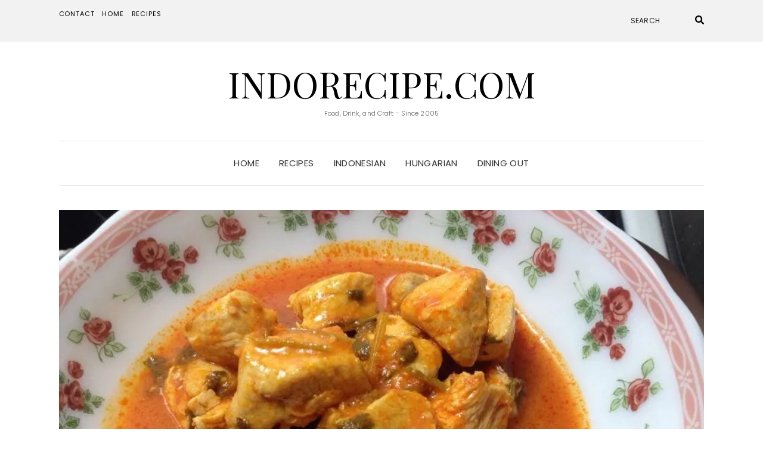

--- FILE ---
content_type: text/html; charset=UTF-8
request_url: https://www.indorecipe.com/2014/09/02/cilantro-chicken/
body_size: 25537
content:
<!DOCTYPE html>
<html lang="en-US">
<head>
	<meta charset="UTF-8" />
	<meta http-equiv="X-UA-Compatible" content="IE=edge" />
	<meta name="viewport" content="width=device-width, initial-scale=1" />
		<link rel="pingback" href="https://www.indorecipe.com/xmlrpc.php">
		<title>Cilantro Chicken &#8211; IndoRecipe.Com</title>
<meta name='robots' content='max-image-preview:large' />
<script type="application/ld+json">{"@context":"http:\/\/schema.org\/","@type":"Recipe","name":"Cilantro Chicken","author":{"@type":"Person","name":"IndoRecipe"},"description":"","datePublished":"2014-09-02T16:57:00+00:00","image":["https:\/\/www.indorecipe.com\/wp-content\/uploads\/2020\/05\/158618929164658104-12.jpg","https:\/\/www.indorecipe.com\/wp-content\/uploads\/2020\/05\/158618929164658104-12-500x500.jpg","https:\/\/www.indorecipe.com\/wp-content\/uploads\/2020\/05\/158618929164658104-12-500x375.jpg","https:\/\/www.indorecipe.com\/wp-content\/uploads\/2020\/05\/158618929164658104-12-480x270.jpg"],"recipeIngredient":["1 cup bird eye chilies","4-5 clove garlic (minced)","2  x 1\/2 c ketchup (Heinz'd is perfect)","2  x 1\/3 c ketchup and plus another one if you'd like","2 tbsp margarine","Enough water","Salt and sugar (only if needed)","500 g chicken breast (skinless, boneless, cubed)","A bunch of cilantro (sliced)"],"recipeInstructions":[{"@type":"HowToStep","text":"Boil chilies for 10 mins, drain, place back into pot, pour in new water, boil again for 10 mins, repeat once more","name":"Boil chilies for 10 mins, drain, place back into pot, pour in new water, boil again for 10 mins, repeat once more","url":"https:\/\/www.indorecipe.com\/2014\/09\/02\/cilantro-chicken\/#wprm-recipe-1813-step-0-0"},{"@type":"HowToStep","text":"Make paste in a blender, add water if needed","name":"Make paste in a blender, add water if needed","url":"https:\/\/www.indorecipe.com\/2014\/09\/02\/cilantro-chicken\/#wprm-recipe-1813-step-0-1"},{"@type":"HowToStep","text":"Place paste into a pot, add in other ingredients, bring to boil until thicken in low heat, set aside","name":"Place paste into a pot, add in other ingredients, bring to boil until thicken in low heat, set aside","url":"https:\/\/www.indorecipe.com\/2014\/09\/02\/cilantro-chicken\/#wprm-recipe-1813-step-0-2"},{"@type":"HowToStep","text":"Heat nonstick pan, dry fry chicken until changed in color then add in 2-3 heaping tbsp of chill sauce, stir quickly","name":"Heat nonstick pan, dry fry chicken until changed in color then add in 2-3 heaping tbsp of chill sauce, stir quickly","url":"https:\/\/www.indorecipe.com\/2014\/09\/02\/cilantro-chicken\/#wprm-recipe-1813-step-0-3"},{"@type":"HowToStep","text":"Add in just enough water and adjust flavor if needed","name":"Add in just enough water and adjust flavor if needed","url":"https:\/\/www.indorecipe.com\/2014\/09\/02\/cilantro-chicken\/#wprm-recipe-1813-step-0-4"},{"@type":"HowToStep","text":"Cook until chicken is well done","name":"Cook until chicken is well done","url":"https:\/\/www.indorecipe.com\/2014\/09\/02\/cilantro-chicken\/#wprm-recipe-1813-step-0-5"},{"@type":"HowToStep","text":"Just before turning off stove, add in cilantro and stir","name":"Just before turning off stove, add in cilantro and stir","url":"https:\/\/www.indorecipe.com\/2014\/09\/02\/cilantro-chicken\/#wprm-recipe-1813-step-0-6"},{"@type":"HowToStep","text":"Serve with warm rice!","name":"Serve with warm rice!","url":"https:\/\/www.indorecipe.com\/2014\/09\/02\/cilantro-chicken\/#wprm-recipe-1813-step-0-7"}]}</script><link rel='dns-prefetch' href='//www.indorecipe.com' />
<link rel='dns-prefetch' href='//stats.wp.com' />
<link rel='dns-prefetch' href='//fonts.googleapis.com' />
<link rel='dns-prefetch' href='//www.googletagmanager.com' />
<link rel='dns-prefetch' href='//pagead2.googlesyndication.com' />
<link href='https://fonts.gstatic.com' crossorigin rel='preconnect' />
<link rel='preconnect' href='//c0.wp.com' />
<link rel='preconnect' href='//i0.wp.com' />
<link rel="alternate" type="application/rss+xml" title="IndoRecipe.Com &raquo; Feed" href="https://www.indorecipe.com/feed/" />
<link rel="alternate" type="application/rss+xml" title="IndoRecipe.Com &raquo; Comments Feed" href="https://www.indorecipe.com/comments/feed/" />
<link rel="alternate" type="application/rss+xml" title="IndoRecipe.Com &raquo; Cilantro Chicken Comments Feed" href="https://www.indorecipe.com/2014/09/02/cilantro-chicken/feed/" />
<link rel="alternate" title="oEmbed (JSON)" type="application/json+oembed" href="https://www.indorecipe.com/wp-json/oembed/1.0/embed?url=https%3A%2F%2Fwww.indorecipe.com%2F2014%2F09%2F02%2Fcilantro-chicken%2F" />
<link rel="alternate" title="oEmbed (XML)" type="text/xml+oembed" href="https://www.indorecipe.com/wp-json/oembed/1.0/embed?url=https%3A%2F%2Fwww.indorecipe.com%2F2014%2F09%2F02%2Fcilantro-chicken%2F&#038;format=xml" />
<script>(()=>{"use strict";const e=[400,500,600,700,800,900],t=e=>`wprm-min-${e}`,n=e=>`wprm-max-${e}`,s=new Set,o="ResizeObserver"in window,r=o?new ResizeObserver((e=>{for(const t of e)c(t.target)})):null,i=.5/(window.devicePixelRatio||1);function c(s){const o=s.getBoundingClientRect().width||0;for(let r=0;r<e.length;r++){const c=e[r],a=o<=c+i;o>c+i?s.classList.add(t(c)):s.classList.remove(t(c)),a?s.classList.add(n(c)):s.classList.remove(n(c))}}function a(e){s.has(e)||(s.add(e),r&&r.observe(e),c(e))}!function(e=document){e.querySelectorAll(".wprm-recipe").forEach(a)}();if(new MutationObserver((e=>{for(const t of e)for(const e of t.addedNodes)e instanceof Element&&(e.matches?.(".wprm-recipe")&&a(e),e.querySelectorAll?.(".wprm-recipe").forEach(a))})).observe(document.documentElement,{childList:!0,subtree:!0}),!o){let e=0;addEventListener("resize",(()=>{e&&cancelAnimationFrame(e),e=requestAnimationFrame((()=>s.forEach(c)))}),{passive:!0})}})();</script>		<!-- This site uses the Google Analytics by ExactMetrics plugin v8.10.2 - Using Analytics tracking - https://www.exactmetrics.com/ -->
		<!-- Note: ExactMetrics is not currently configured on this site. The site owner needs to authenticate with Google Analytics in the ExactMetrics settings panel. -->
					<!-- No tracking code set -->
				<!-- / Google Analytics by ExactMetrics -->
		<style id='wp-img-auto-sizes-contain-inline-css' type='text/css'>
img:is([sizes=auto i],[sizes^="auto," i]){contain-intrinsic-size:3000px 1500px}
/*# sourceURL=wp-img-auto-sizes-contain-inline-css */
</style>
<style id='wp-emoji-styles-inline-css' type='text/css'>

	img.wp-smiley, img.emoji {
		display: inline !important;
		border: none !important;
		box-shadow: none !important;
		height: 1em !important;
		width: 1em !important;
		margin: 0 0.07em !important;
		vertical-align: -0.1em !important;
		background: none !important;
		padding: 0 !important;
	}
/*# sourceURL=wp-emoji-styles-inline-css */
</style>
<style id='wp-block-library-inline-css' type='text/css'>
:root{--wp-block-synced-color:#7a00df;--wp-block-synced-color--rgb:122,0,223;--wp-bound-block-color:var(--wp-block-synced-color);--wp-editor-canvas-background:#ddd;--wp-admin-theme-color:#007cba;--wp-admin-theme-color--rgb:0,124,186;--wp-admin-theme-color-darker-10:#006ba1;--wp-admin-theme-color-darker-10--rgb:0,107,160.5;--wp-admin-theme-color-darker-20:#005a87;--wp-admin-theme-color-darker-20--rgb:0,90,135;--wp-admin-border-width-focus:2px}@media (min-resolution:192dpi){:root{--wp-admin-border-width-focus:1.5px}}.wp-element-button{cursor:pointer}:root .has-very-light-gray-background-color{background-color:#eee}:root .has-very-dark-gray-background-color{background-color:#313131}:root .has-very-light-gray-color{color:#eee}:root .has-very-dark-gray-color{color:#313131}:root .has-vivid-green-cyan-to-vivid-cyan-blue-gradient-background{background:linear-gradient(135deg,#00d084,#0693e3)}:root .has-purple-crush-gradient-background{background:linear-gradient(135deg,#34e2e4,#4721fb 50%,#ab1dfe)}:root .has-hazy-dawn-gradient-background{background:linear-gradient(135deg,#faaca8,#dad0ec)}:root .has-subdued-olive-gradient-background{background:linear-gradient(135deg,#fafae1,#67a671)}:root .has-atomic-cream-gradient-background{background:linear-gradient(135deg,#fdd79a,#004a59)}:root .has-nightshade-gradient-background{background:linear-gradient(135deg,#330968,#31cdcf)}:root .has-midnight-gradient-background{background:linear-gradient(135deg,#020381,#2874fc)}:root{--wp--preset--font-size--normal:16px;--wp--preset--font-size--huge:42px}.has-regular-font-size{font-size:1em}.has-larger-font-size{font-size:2.625em}.has-normal-font-size{font-size:var(--wp--preset--font-size--normal)}.has-huge-font-size{font-size:var(--wp--preset--font-size--huge)}.has-text-align-center{text-align:center}.has-text-align-left{text-align:left}.has-text-align-right{text-align:right}.has-fit-text{white-space:nowrap!important}#end-resizable-editor-section{display:none}.aligncenter{clear:both}.items-justified-left{justify-content:flex-start}.items-justified-center{justify-content:center}.items-justified-right{justify-content:flex-end}.items-justified-space-between{justify-content:space-between}.screen-reader-text{border:0;clip-path:inset(50%);height:1px;margin:-1px;overflow:hidden;padding:0;position:absolute;width:1px;word-wrap:normal!important}.screen-reader-text:focus{background-color:#ddd;clip-path:none;color:#444;display:block;font-size:1em;height:auto;left:5px;line-height:normal;padding:15px 23px 14px;text-decoration:none;top:5px;width:auto;z-index:100000}html :where(.has-border-color){border-style:solid}html :where([style*=border-top-color]){border-top-style:solid}html :where([style*=border-right-color]){border-right-style:solid}html :where([style*=border-bottom-color]){border-bottom-style:solid}html :where([style*=border-left-color]){border-left-style:solid}html :where([style*=border-width]){border-style:solid}html :where([style*=border-top-width]){border-top-style:solid}html :where([style*=border-right-width]){border-right-style:solid}html :where([style*=border-bottom-width]){border-bottom-style:solid}html :where([style*=border-left-width]){border-left-style:solid}html :where(img[class*=wp-image-]){height:auto;max-width:100%}:where(figure){margin:0 0 1em}html :where(.is-position-sticky){--wp-admin--admin-bar--position-offset:var(--wp-admin--admin-bar--height,0px)}@media screen and (max-width:600px){html :where(.is-position-sticky){--wp-admin--admin-bar--position-offset:0px}}

/*# sourceURL=wp-block-library-inline-css */
</style><style id='wp-block-image-inline-css' type='text/css'>
.wp-block-image>a,.wp-block-image>figure>a{display:inline-block}.wp-block-image img{box-sizing:border-box;height:auto;max-width:100%;vertical-align:bottom}@media not (prefers-reduced-motion){.wp-block-image img.hide{visibility:hidden}.wp-block-image img.show{animation:show-content-image .4s}}.wp-block-image[style*=border-radius] img,.wp-block-image[style*=border-radius]>a{border-radius:inherit}.wp-block-image.has-custom-border img{box-sizing:border-box}.wp-block-image.aligncenter{text-align:center}.wp-block-image.alignfull>a,.wp-block-image.alignwide>a{width:100%}.wp-block-image.alignfull img,.wp-block-image.alignwide img{height:auto;width:100%}.wp-block-image .aligncenter,.wp-block-image .alignleft,.wp-block-image .alignright,.wp-block-image.aligncenter,.wp-block-image.alignleft,.wp-block-image.alignright{display:table}.wp-block-image .aligncenter>figcaption,.wp-block-image .alignleft>figcaption,.wp-block-image .alignright>figcaption,.wp-block-image.aligncenter>figcaption,.wp-block-image.alignleft>figcaption,.wp-block-image.alignright>figcaption{caption-side:bottom;display:table-caption}.wp-block-image .alignleft{float:left;margin:.5em 1em .5em 0}.wp-block-image .alignright{float:right;margin:.5em 0 .5em 1em}.wp-block-image .aligncenter{margin-left:auto;margin-right:auto}.wp-block-image :where(figcaption){margin-bottom:1em;margin-top:.5em}.wp-block-image.is-style-circle-mask img{border-radius:9999px}@supports ((-webkit-mask-image:none) or (mask-image:none)) or (-webkit-mask-image:none){.wp-block-image.is-style-circle-mask img{border-radius:0;-webkit-mask-image:url('data:image/svg+xml;utf8,<svg viewBox="0 0 100 100" xmlns="http://www.w3.org/2000/svg"><circle cx="50" cy="50" r="50"/></svg>');mask-image:url('data:image/svg+xml;utf8,<svg viewBox="0 0 100 100" xmlns="http://www.w3.org/2000/svg"><circle cx="50" cy="50" r="50"/></svg>');mask-mode:alpha;-webkit-mask-position:center;mask-position:center;-webkit-mask-repeat:no-repeat;mask-repeat:no-repeat;-webkit-mask-size:contain;mask-size:contain}}:root :where(.wp-block-image.is-style-rounded img,.wp-block-image .is-style-rounded img){border-radius:9999px}.wp-block-image figure{margin:0}.wp-lightbox-container{display:flex;flex-direction:column;position:relative}.wp-lightbox-container img{cursor:zoom-in}.wp-lightbox-container img:hover+button{opacity:1}.wp-lightbox-container button{align-items:center;backdrop-filter:blur(16px) saturate(180%);background-color:#5a5a5a40;border:none;border-radius:4px;cursor:zoom-in;display:flex;height:20px;justify-content:center;opacity:0;padding:0;position:absolute;right:16px;text-align:center;top:16px;width:20px;z-index:100}@media not (prefers-reduced-motion){.wp-lightbox-container button{transition:opacity .2s ease}}.wp-lightbox-container button:focus-visible{outline:3px auto #5a5a5a40;outline:3px auto -webkit-focus-ring-color;outline-offset:3px}.wp-lightbox-container button:hover{cursor:pointer;opacity:1}.wp-lightbox-container button:focus{opacity:1}.wp-lightbox-container button:focus,.wp-lightbox-container button:hover,.wp-lightbox-container button:not(:hover):not(:active):not(.has-background){background-color:#5a5a5a40;border:none}.wp-lightbox-overlay{box-sizing:border-box;cursor:zoom-out;height:100vh;left:0;overflow:hidden;position:fixed;top:0;visibility:hidden;width:100%;z-index:100000}.wp-lightbox-overlay .close-button{align-items:center;cursor:pointer;display:flex;justify-content:center;min-height:40px;min-width:40px;padding:0;position:absolute;right:calc(env(safe-area-inset-right) + 16px);top:calc(env(safe-area-inset-top) + 16px);z-index:5000000}.wp-lightbox-overlay .close-button:focus,.wp-lightbox-overlay .close-button:hover,.wp-lightbox-overlay .close-button:not(:hover):not(:active):not(.has-background){background:none;border:none}.wp-lightbox-overlay .lightbox-image-container{height:var(--wp--lightbox-container-height);left:50%;overflow:hidden;position:absolute;top:50%;transform:translate(-50%,-50%);transform-origin:top left;width:var(--wp--lightbox-container-width);z-index:9999999999}.wp-lightbox-overlay .wp-block-image{align-items:center;box-sizing:border-box;display:flex;height:100%;justify-content:center;margin:0;position:relative;transform-origin:0 0;width:100%;z-index:3000000}.wp-lightbox-overlay .wp-block-image img{height:var(--wp--lightbox-image-height);min-height:var(--wp--lightbox-image-height);min-width:var(--wp--lightbox-image-width);width:var(--wp--lightbox-image-width)}.wp-lightbox-overlay .wp-block-image figcaption{display:none}.wp-lightbox-overlay button{background:none;border:none}.wp-lightbox-overlay .scrim{background-color:#fff;height:100%;opacity:.9;position:absolute;width:100%;z-index:2000000}.wp-lightbox-overlay.active{visibility:visible}@media not (prefers-reduced-motion){.wp-lightbox-overlay.active{animation:turn-on-visibility .25s both}.wp-lightbox-overlay.active img{animation:turn-on-visibility .35s both}.wp-lightbox-overlay.show-closing-animation:not(.active){animation:turn-off-visibility .35s both}.wp-lightbox-overlay.show-closing-animation:not(.active) img{animation:turn-off-visibility .25s both}.wp-lightbox-overlay.zoom.active{animation:none;opacity:1;visibility:visible}.wp-lightbox-overlay.zoom.active .lightbox-image-container{animation:lightbox-zoom-in .4s}.wp-lightbox-overlay.zoom.active .lightbox-image-container img{animation:none}.wp-lightbox-overlay.zoom.active .scrim{animation:turn-on-visibility .4s forwards}.wp-lightbox-overlay.zoom.show-closing-animation:not(.active){animation:none}.wp-lightbox-overlay.zoom.show-closing-animation:not(.active) .lightbox-image-container{animation:lightbox-zoom-out .4s}.wp-lightbox-overlay.zoom.show-closing-animation:not(.active) .lightbox-image-container img{animation:none}.wp-lightbox-overlay.zoom.show-closing-animation:not(.active) .scrim{animation:turn-off-visibility .4s forwards}}@keyframes show-content-image{0%{visibility:hidden}99%{visibility:hidden}to{visibility:visible}}@keyframes turn-on-visibility{0%{opacity:0}to{opacity:1}}@keyframes turn-off-visibility{0%{opacity:1;visibility:visible}99%{opacity:0;visibility:visible}to{opacity:0;visibility:hidden}}@keyframes lightbox-zoom-in{0%{transform:translate(calc((-100vw + var(--wp--lightbox-scrollbar-width))/2 + var(--wp--lightbox-initial-left-position)),calc(-50vh + var(--wp--lightbox-initial-top-position))) scale(var(--wp--lightbox-scale))}to{transform:translate(-50%,-50%) scale(1)}}@keyframes lightbox-zoom-out{0%{transform:translate(-50%,-50%) scale(1);visibility:visible}99%{visibility:visible}to{transform:translate(calc((-100vw + var(--wp--lightbox-scrollbar-width))/2 + var(--wp--lightbox-initial-left-position)),calc(-50vh + var(--wp--lightbox-initial-top-position))) scale(var(--wp--lightbox-scale));visibility:hidden}}
/*# sourceURL=https://c0.wp.com/c/6.9/wp-includes/blocks/image/style.min.css */
</style>
<style id='wp-block-paragraph-inline-css' type='text/css'>
.is-small-text{font-size:.875em}.is-regular-text{font-size:1em}.is-large-text{font-size:2.25em}.is-larger-text{font-size:3em}.has-drop-cap:not(:focus):first-letter{float:left;font-size:8.4em;font-style:normal;font-weight:100;line-height:.68;margin:.05em .1em 0 0;text-transform:uppercase}body.rtl .has-drop-cap:not(:focus):first-letter{float:none;margin-left:.1em}p.has-drop-cap.has-background{overflow:hidden}:root :where(p.has-background){padding:1.25em 2.375em}:where(p.has-text-color:not(.has-link-color)) a{color:inherit}p.has-text-align-left[style*="writing-mode:vertical-lr"],p.has-text-align-right[style*="writing-mode:vertical-rl"]{rotate:180deg}
/*# sourceURL=https://c0.wp.com/c/6.9/wp-includes/blocks/paragraph/style.min.css */
</style>
<style id='global-styles-inline-css' type='text/css'>
:root{--wp--preset--aspect-ratio--square: 1;--wp--preset--aspect-ratio--4-3: 4/3;--wp--preset--aspect-ratio--3-4: 3/4;--wp--preset--aspect-ratio--3-2: 3/2;--wp--preset--aspect-ratio--2-3: 2/3;--wp--preset--aspect-ratio--16-9: 16/9;--wp--preset--aspect-ratio--9-16: 9/16;--wp--preset--color--black: #000000;--wp--preset--color--cyan-bluish-gray: #abb8c3;--wp--preset--color--white: #ffffff;--wp--preset--color--pale-pink: #f78da7;--wp--preset--color--vivid-red: #cf2e2e;--wp--preset--color--luminous-vivid-orange: #ff6900;--wp--preset--color--luminous-vivid-amber: #fcb900;--wp--preset--color--light-green-cyan: #7bdcb5;--wp--preset--color--vivid-green-cyan: #00d084;--wp--preset--color--pale-cyan-blue: #8ed1fc;--wp--preset--color--vivid-cyan-blue: #0693e3;--wp--preset--color--vivid-purple: #9b51e0;--wp--preset--gradient--vivid-cyan-blue-to-vivid-purple: linear-gradient(135deg,rgb(6,147,227) 0%,rgb(155,81,224) 100%);--wp--preset--gradient--light-green-cyan-to-vivid-green-cyan: linear-gradient(135deg,rgb(122,220,180) 0%,rgb(0,208,130) 100%);--wp--preset--gradient--luminous-vivid-amber-to-luminous-vivid-orange: linear-gradient(135deg,rgb(252,185,0) 0%,rgb(255,105,0) 100%);--wp--preset--gradient--luminous-vivid-orange-to-vivid-red: linear-gradient(135deg,rgb(255,105,0) 0%,rgb(207,46,46) 100%);--wp--preset--gradient--very-light-gray-to-cyan-bluish-gray: linear-gradient(135deg,rgb(238,238,238) 0%,rgb(169,184,195) 100%);--wp--preset--gradient--cool-to-warm-spectrum: linear-gradient(135deg,rgb(74,234,220) 0%,rgb(151,120,209) 20%,rgb(207,42,186) 40%,rgb(238,44,130) 60%,rgb(251,105,98) 80%,rgb(254,248,76) 100%);--wp--preset--gradient--blush-light-purple: linear-gradient(135deg,rgb(255,206,236) 0%,rgb(152,150,240) 100%);--wp--preset--gradient--blush-bordeaux: linear-gradient(135deg,rgb(254,205,165) 0%,rgb(254,45,45) 50%,rgb(107,0,62) 100%);--wp--preset--gradient--luminous-dusk: linear-gradient(135deg,rgb(255,203,112) 0%,rgb(199,81,192) 50%,rgb(65,88,208) 100%);--wp--preset--gradient--pale-ocean: linear-gradient(135deg,rgb(255,245,203) 0%,rgb(182,227,212) 50%,rgb(51,167,181) 100%);--wp--preset--gradient--electric-grass: linear-gradient(135deg,rgb(202,248,128) 0%,rgb(113,206,126) 100%);--wp--preset--gradient--midnight: linear-gradient(135deg,rgb(2,3,129) 0%,rgb(40,116,252) 100%);--wp--preset--font-size--small: 13px;--wp--preset--font-size--medium: 20px;--wp--preset--font-size--large: 36px;--wp--preset--font-size--x-large: 42px;--wp--preset--spacing--20: 0.44rem;--wp--preset--spacing--30: 0.67rem;--wp--preset--spacing--40: 1rem;--wp--preset--spacing--50: 1.5rem;--wp--preset--spacing--60: 2.25rem;--wp--preset--spacing--70: 3.38rem;--wp--preset--spacing--80: 5.06rem;--wp--preset--shadow--natural: 6px 6px 9px rgba(0, 0, 0, 0.2);--wp--preset--shadow--deep: 12px 12px 50px rgba(0, 0, 0, 0.4);--wp--preset--shadow--sharp: 6px 6px 0px rgba(0, 0, 0, 0.2);--wp--preset--shadow--outlined: 6px 6px 0px -3px rgb(255, 255, 255), 6px 6px rgb(0, 0, 0);--wp--preset--shadow--crisp: 6px 6px 0px rgb(0, 0, 0);}:where(.is-layout-flex){gap: 0.5em;}:where(.is-layout-grid){gap: 0.5em;}body .is-layout-flex{display: flex;}.is-layout-flex{flex-wrap: wrap;align-items: center;}.is-layout-flex > :is(*, div){margin: 0;}body .is-layout-grid{display: grid;}.is-layout-grid > :is(*, div){margin: 0;}:where(.wp-block-columns.is-layout-flex){gap: 2em;}:where(.wp-block-columns.is-layout-grid){gap: 2em;}:where(.wp-block-post-template.is-layout-flex){gap: 1.25em;}:where(.wp-block-post-template.is-layout-grid){gap: 1.25em;}.has-black-color{color: var(--wp--preset--color--black) !important;}.has-cyan-bluish-gray-color{color: var(--wp--preset--color--cyan-bluish-gray) !important;}.has-white-color{color: var(--wp--preset--color--white) !important;}.has-pale-pink-color{color: var(--wp--preset--color--pale-pink) !important;}.has-vivid-red-color{color: var(--wp--preset--color--vivid-red) !important;}.has-luminous-vivid-orange-color{color: var(--wp--preset--color--luminous-vivid-orange) !important;}.has-luminous-vivid-amber-color{color: var(--wp--preset--color--luminous-vivid-amber) !important;}.has-light-green-cyan-color{color: var(--wp--preset--color--light-green-cyan) !important;}.has-vivid-green-cyan-color{color: var(--wp--preset--color--vivid-green-cyan) !important;}.has-pale-cyan-blue-color{color: var(--wp--preset--color--pale-cyan-blue) !important;}.has-vivid-cyan-blue-color{color: var(--wp--preset--color--vivid-cyan-blue) !important;}.has-vivid-purple-color{color: var(--wp--preset--color--vivid-purple) !important;}.has-black-background-color{background-color: var(--wp--preset--color--black) !important;}.has-cyan-bluish-gray-background-color{background-color: var(--wp--preset--color--cyan-bluish-gray) !important;}.has-white-background-color{background-color: var(--wp--preset--color--white) !important;}.has-pale-pink-background-color{background-color: var(--wp--preset--color--pale-pink) !important;}.has-vivid-red-background-color{background-color: var(--wp--preset--color--vivid-red) !important;}.has-luminous-vivid-orange-background-color{background-color: var(--wp--preset--color--luminous-vivid-orange) !important;}.has-luminous-vivid-amber-background-color{background-color: var(--wp--preset--color--luminous-vivid-amber) !important;}.has-light-green-cyan-background-color{background-color: var(--wp--preset--color--light-green-cyan) !important;}.has-vivid-green-cyan-background-color{background-color: var(--wp--preset--color--vivid-green-cyan) !important;}.has-pale-cyan-blue-background-color{background-color: var(--wp--preset--color--pale-cyan-blue) !important;}.has-vivid-cyan-blue-background-color{background-color: var(--wp--preset--color--vivid-cyan-blue) !important;}.has-vivid-purple-background-color{background-color: var(--wp--preset--color--vivid-purple) !important;}.has-black-border-color{border-color: var(--wp--preset--color--black) !important;}.has-cyan-bluish-gray-border-color{border-color: var(--wp--preset--color--cyan-bluish-gray) !important;}.has-white-border-color{border-color: var(--wp--preset--color--white) !important;}.has-pale-pink-border-color{border-color: var(--wp--preset--color--pale-pink) !important;}.has-vivid-red-border-color{border-color: var(--wp--preset--color--vivid-red) !important;}.has-luminous-vivid-orange-border-color{border-color: var(--wp--preset--color--luminous-vivid-orange) !important;}.has-luminous-vivid-amber-border-color{border-color: var(--wp--preset--color--luminous-vivid-amber) !important;}.has-light-green-cyan-border-color{border-color: var(--wp--preset--color--light-green-cyan) !important;}.has-vivid-green-cyan-border-color{border-color: var(--wp--preset--color--vivid-green-cyan) !important;}.has-pale-cyan-blue-border-color{border-color: var(--wp--preset--color--pale-cyan-blue) !important;}.has-vivid-cyan-blue-border-color{border-color: var(--wp--preset--color--vivid-cyan-blue) !important;}.has-vivid-purple-border-color{border-color: var(--wp--preset--color--vivid-purple) !important;}.has-vivid-cyan-blue-to-vivid-purple-gradient-background{background: var(--wp--preset--gradient--vivid-cyan-blue-to-vivid-purple) !important;}.has-light-green-cyan-to-vivid-green-cyan-gradient-background{background: var(--wp--preset--gradient--light-green-cyan-to-vivid-green-cyan) !important;}.has-luminous-vivid-amber-to-luminous-vivid-orange-gradient-background{background: var(--wp--preset--gradient--luminous-vivid-amber-to-luminous-vivid-orange) !important;}.has-luminous-vivid-orange-to-vivid-red-gradient-background{background: var(--wp--preset--gradient--luminous-vivid-orange-to-vivid-red) !important;}.has-very-light-gray-to-cyan-bluish-gray-gradient-background{background: var(--wp--preset--gradient--very-light-gray-to-cyan-bluish-gray) !important;}.has-cool-to-warm-spectrum-gradient-background{background: var(--wp--preset--gradient--cool-to-warm-spectrum) !important;}.has-blush-light-purple-gradient-background{background: var(--wp--preset--gradient--blush-light-purple) !important;}.has-blush-bordeaux-gradient-background{background: var(--wp--preset--gradient--blush-bordeaux) !important;}.has-luminous-dusk-gradient-background{background: var(--wp--preset--gradient--luminous-dusk) !important;}.has-pale-ocean-gradient-background{background: var(--wp--preset--gradient--pale-ocean) !important;}.has-electric-grass-gradient-background{background: var(--wp--preset--gradient--electric-grass) !important;}.has-midnight-gradient-background{background: var(--wp--preset--gradient--midnight) !important;}.has-small-font-size{font-size: var(--wp--preset--font-size--small) !important;}.has-medium-font-size{font-size: var(--wp--preset--font-size--medium) !important;}.has-large-font-size{font-size: var(--wp--preset--font-size--large) !important;}.has-x-large-font-size{font-size: var(--wp--preset--font-size--x-large) !important;}
/*# sourceURL=global-styles-inline-css */
</style>

<style id='classic-theme-styles-inline-css' type='text/css'>
/*! This file is auto-generated */
.wp-block-button__link{color:#fff;background-color:#32373c;border-radius:9999px;box-shadow:none;text-decoration:none;padding:calc(.667em + 2px) calc(1.333em + 2px);font-size:1.125em}.wp-block-file__button{background:#32373c;color:#fff;text-decoration:none}
/*# sourceURL=/wp-includes/css/classic-themes.min.css */
</style>
<link rel='stylesheet' id='wprm-public-css' href='https://www.indorecipe.com/wp-content/plugins/wp-recipe-maker/dist/public-modern.css?ver=10.3.2' type='text/css' media='all' />
<link rel='stylesheet' id='wprmp-public-css' href='https://www.indorecipe.com/wp-content/plugins/wp-recipe-maker-premium/dist/public-pro.css?ver=10.3.4' type='text/css' media='all' />
<link rel='stylesheet' id='elara-fonts-css' href='https://fonts.googleapis.com/css?family=Poppins%3A300%2C400%2C500%2C600%7CPlayfair+Display%3A400%2C400i%2C700%2C700i%2C900&#038;subset=latin%2Clatin-ext' type='text/css' media='all' />
<link rel='stylesheet' id='bootstrap-css' href='https://www.indorecipe.com/wp-content/themes/elara/assets/css/bootstrap.min.css?ver=6.9' type='text/css' media='all' />
<link rel='stylesheet' id='smartmenus-bootstrap-css' href='https://www.indorecipe.com/wp-content/themes/elara/assets/css/jquery.smartmenus.bootstrap.css?ver=6.9' type='text/css' media='all' />
<link rel='stylesheet' id='fontawesome-css' href='https://www.indorecipe.com/wp-content/themes/elara/assets/css/fontawesome.min.css?ver=6.9' type='text/css' media='all' />
<link rel='stylesheet' id='font-awesome-css' href='https://www.indorecipe.com/wp-content/themes/elara/assets/css/all.min.css?ver=6.9' type='text/css' media='all' />
<link rel='stylesheet' id='slick-css' href='https://www.indorecipe.com/wp-content/themes/elara/assets/css/slick.min.css?ver=6.9' type='text/css' media='all' />
<link rel='stylesheet' id='slick-theme-css' href='https://www.indorecipe.com/wp-content/themes/elara/assets/css/slick-theme.min.css?ver=6.9' type='text/css' media='all' />
<link rel='stylesheet' id='elara-style-css' href='https://www.indorecipe.com/wp-content/themes/elara/style.css?ver=6.9' type='text/css' media='all' />
<script type="text/javascript" src="https://c0.wp.com/c/6.9/wp-includes/js/jquery/jquery.min.js" id="jquery-core-js"></script>
<script type="text/javascript" src="https://c0.wp.com/c/6.9/wp-includes/js/jquery/jquery-migrate.min.js" id="jquery-migrate-js"></script>
<link rel="https://api.w.org/" href="https://www.indorecipe.com/wp-json/" /><link rel="alternate" title="JSON" type="application/json" href="https://www.indorecipe.com/wp-json/wp/v2/posts/1811" /><link rel="EditURI" type="application/rsd+xml" title="RSD" href="https://www.indorecipe.com/xmlrpc.php?rsd" />
<meta name="generator" content="WordPress 6.9" />
<link rel="canonical" href="https://www.indorecipe.com/2014/09/02/cilantro-chicken/" />
<link rel='shortlink' href='https://www.indorecipe.com/?p=1811' />
<meta name="generator" content="Site Kit by Google 1.167.0" /><style type="text/css"> .tippy-box[data-theme~="wprm"] { background-color: #333333; color: #FFFFFF; } .tippy-box[data-theme~="wprm"][data-placement^="top"] > .tippy-arrow::before { border-top-color: #333333; } .tippy-box[data-theme~="wprm"][data-placement^="bottom"] > .tippy-arrow::before { border-bottom-color: #333333; } .tippy-box[data-theme~="wprm"][data-placement^="left"] > .tippy-arrow::before { border-left-color: #333333; } .tippy-box[data-theme~="wprm"][data-placement^="right"] > .tippy-arrow::before { border-right-color: #333333; } .tippy-box[data-theme~="wprm"] a { color: #FFFFFF; } .wprm-comment-rating svg { width: 18px !important; height: 18px !important; } img.wprm-comment-rating { width: 90px !important; height: 18px !important; } body { --comment-rating-star-color: #343434; } body { --wprm-popup-font-size: 16px; } body { --wprm-popup-background: #ffffff; } body { --wprm-popup-title: #000000; } body { --wprm-popup-content: #444444; } body { --wprm-popup-button-background: #444444; } body { --wprm-popup-button-text: #ffffff; } body { --wprm-popup-accent: #747B2D; }</style><style type="text/css">.wprm-glossary-term {color: #5A822B;text-decoration: underline;cursor: help;}</style>	<style>img#wpstats{display:none}</style>
		
<!-- Google AdSense meta tags added by Site Kit -->
<meta name="google-adsense-platform-account" content="ca-host-pub-2644536267352236">
<meta name="google-adsense-platform-domain" content="sitekit.withgoogle.com">
<!-- End Google AdSense meta tags added by Site Kit -->

<!-- Google AdSense snippet added by Site Kit -->
<script type="text/javascript" async="async" src="https://pagead2.googlesyndication.com/pagead/js/adsbygoogle.js?client=ca-pub-6211596337764057&amp;host=ca-host-pub-2644536267352236" crossorigin="anonymous"></script>

<!-- End Google AdSense snippet added by Site Kit -->
<link rel="icon" href="https://i0.wp.com/www.indorecipe.com/wp-content/uploads/2018/09/cropped-230405_205153786192036_352095_n-1.jpg?fit=32%2C32&#038;ssl=1" sizes="32x32" />
<link rel="icon" href="https://i0.wp.com/www.indorecipe.com/wp-content/uploads/2018/09/cropped-230405_205153786192036_352095_n-1.jpg?fit=192%2C192&#038;ssl=1" sizes="192x192" />
<link rel="apple-touch-icon" href="https://i0.wp.com/www.indorecipe.com/wp-content/uploads/2018/09/cropped-230405_205153786192036_352095_n-1.jpg?fit=180%2C180&#038;ssl=1" />
<meta name="msapplication-TileImage" content="https://i0.wp.com/www.indorecipe.com/wp-content/uploads/2018/09/cropped-230405_205153786192036_352095_n-1.jpg?fit=270%2C270&#038;ssl=1" />
<style id="kirki-inline-styles"></style></head>

<body class="wp-singular post-template-default single single-post postid-1811 single-format-standard wp-theme-elara elara-background-color-default">
	<div class="header" role="banner">

		<div class="widget-area widget-area-header">
	<div class="container-wrap">
		<div class="wrapper">
			<div class="row">
				<div class="sidebar-top sidebar-top-left col-md-4 col-xs-12">
											<div class="header-widget widget widget_nav_menu menu example-header-sidebar"> 
			<ul>
				<li class="page_item page-item-29"><a href="https://www.indorecipe.com/contact/">Contact</a></li>
<li class="page_item page-item-27"><a href="https://www.indorecipe.com/">Home</a></li>
<li class="page_item page-item-4745 current_page_parent"><a href="https://www.indorecipe.com/blogs/">Recipes</a></li>
			</ul>

			</div>									</div>
				<div class="sidebar-top sidebar-top-center col-md-4 col-xs-12">
									</div>
				<div class="sidebar-top sidebar-top-right col-md-4 col-xs-12">
											<div class="header-widget widget widget_search example-header-sidebar"><form role="search" method="get" class="search-form" action="https://www.indorecipe.com/">
	<input type="search" class="search-field" value="" name="s" placeholder="Search" />
	<button type="submit" class="search-submit">
		<i class="fa fa-search"></i>		<span>Search</span>
	</button>
</form></div>									</div>
			</div><!-- row -->
		</div><!-- wrapper -->
	</div><!-- container-wrap -->
</div><!-- widget-area widget-area-header -->
<div class="header-toggle"><i class="fa fa-angle-down"></i></div>
<div class="default-background-color">
	<div class="logo">
					<div class="header-logo-text">
				<a href="https://www.indorecipe.com/">IndoRecipe.Com</a>
			</div>
					<div class="tagline">
				<p>Food, Drink, and Craft - Since 2005</p>
			</div>
			</div><!-- .logo -->
</div><!-- default-background-color --><div class="default-background-color">
	<div class="wrapper wrapper-nav">
		<nav class="main-navbar navbar navbar-default" id="main-navbar">
			<div class="navbar-header">
				<button type="button" class="navbar-toggle collapsed" data-toggle="collapse" data-target=".wrapper-nav .navbar-collapse" aria-expanded="false">
					<span class="sr-only">Toggle Navigation</span>
					<span class="icon-bar"></span>
					<span class="icon-bar"></span>
					<span class="icon-bar"></span>
				</button>
			</div>
			<div id="main-menu" class="navbar-collapse collapse menu-container"><ul id="menu-top-menu" class="nav navbar-nav menu"><li id="menu-item-38" class="menu-item menu-item-type-custom menu-item-object-custom menu-item-home menu-item-38"><a href="https://www.indorecipe.com/">Home</a></li>
<li id="menu-item-4748" class="menu-item menu-item-type-post_type menu-item-object-page current_page_parent menu-item-4748"><a href="https://www.indorecipe.com/blogs/">Recipes</a></li>
<li id="menu-item-2781" class="menu-item menu-item-type-taxonomy menu-item-object-category menu-item-2781"><a href="https://www.indorecipe.com/category/indonesian/">Indonesian</a></li>
<li id="menu-item-2780" class="menu-item menu-item-type-taxonomy menu-item-object-category menu-item-2780"><a href="https://www.indorecipe.com/category/hungarian/">Hungarian</a></li>
<li id="menu-item-2961" class="menu-item menu-item-type-taxonomy menu-item-object-category menu-item-2961"><a href="https://www.indorecipe.com/category/dining-out/">Dining Out</a></li>
</ul></div>		</nav><!-- main-navbar -->
	</div><!-- wrapper -->
</div><!-- default-background-color -->	</div><!-- header -->
<div class="default-background-color">
	<main class="main" role="main">
		<div class="wrapper">
				
					<div class="entry-thumb">

									<a href="https://www.indorecipe.com/2014/09/02/cilantro-chicken/" rel="bookmark">
				
									<img width="960" height="680" src="https://i0.wp.com/www.indorecipe.com/wp-content/uploads/2020/05/158618929164658104-12.jpg?resize=960%2C680&amp;ssl=1" class="img-responsive wp-post-image" alt="Cilantro Chicken" decoding="async" fetchpriority="high" />				
									</a>
				
			</div><!-- entry-thumb -->				<div class="row post-sidebar-on">
					<div class="col-md-9 col-xs-12 entry-singular-wrapper">
						<article id="post-1811" class="entry-singular post-1811 post type-post status-publish format-standard has-post-thumbnail hentry category-poultry">
							
									<footer class="entry-meta">
										<div>
														<span class="entry-category"><a href="https://www.indorecipe.com/category/poultry/" rel="category tag">Poultry</a></span>											<span class="entry-separator">&nbsp;&#047;&nbsp;</span>											<span class="entry-date">September 2, 2014</span>										</div>
									</footer>

									<header class="entry-header">
										<h1 class="entry-title">Cilantro Chicken</h1>																			</header>

                                    
									<div class="entry-content clearfix">
										
<p>This is so good to be served with warm rice and if you like spicy food as much as I do, this dish is for you, as it is super spicy 😀</p>



<p>Well, super spicy for me anyways, but oh, so, good 😀</p>



<figure class="wp-block-image size-large is-resized"><img data-recalc-dims="1" decoding="async" src="https://i0.wp.com/www.indorecipe.com/wp-content/uploads/2020/05/158618929164658104-12.jpg?resize=620%2C466&#038;ssl=1" alt="" class="wp-image-1812" width="620" height="466" srcset="https://i0.wp.com/www.indorecipe.com/wp-content/uploads/2020/05/158618929164658104-12.jpg?w=960&amp;ssl=1 960w, https://i0.wp.com/www.indorecipe.com/wp-content/uploads/2020/05/158618929164658104-12.jpg?resize=300%2C225&amp;ssl=1 300w, https://i0.wp.com/www.indorecipe.com/wp-content/uploads/2020/05/158618929164658104-12.jpg?resize=768%2C576&amp;ssl=1 768w, https://i0.wp.com/www.indorecipe.com/wp-content/uploads/2020/05/158618929164658104-12.jpg?resize=500%2C375&amp;ssl=1 500w" sizes="(max-width: 620px) 100vw, 620px" /></figure>



<p><strong>Chili sauce:<br></strong>1 cup bird eye chilies<br>4-5 clove garlic, minced<br>2 x 1/2 c ketchup (Heinz&#8217;d is perfect)<br>2 x 1/3 c ketchup and plus another one if you&#8217;d like<br>2 tbsp margarine<br>Enough water<br>Salt and sugar (only if needed)<br><br>500 g chicken breast, skinless, boneless, cubed<br><br>A bunch of cilantro, sliced</p>



<p><br><strong>Make the sauce first:</strong></p>



<p><strong><br></strong>Boil chilies for 10 mins, drain, place back into pot, pour in new water, boil again for 10 mins, repeat once more<br>Make paste in a blender, add water if needed<br>Place paste into a pot, add in other ingredients, bring to boil until thicken in low heat, set aside<br>Heat nonstick pan, dry fry chicken until changed in color then add in 2-3 heaping tbsp of chili sauce, stir quickly<br>Add in just enough water and adjust flavor if needed<br>Cook until chicken is well done<br>Just before turning off stove, add in cilantro and stir<br>Serve with warm rice!</p>


<div id="recipe"></div><div id="wprm-recipe-container-1813" class="wprm-recipe-container" data-recipe-id="1813" data-servings="0"><div class="wprm-recipe wprm-recipe-template-compact"><div class="wprm-container-float-right">
	<div class="wprm-recipe-image wprm-block-image-normal"><img decoding="async" style="border-width: 0px;border-style: solid;border-color: #666666;" width="150" height="150" src="https://i0.wp.com/www.indorecipe.com/wp-content/uploads/2020/05/158618929164658104-12.jpg?resize=150%2C150&amp;ssl=1" class="attachment-150x150 size-150x150" alt="" srcset="https://i0.wp.com/www.indorecipe.com/wp-content/uploads/2020/05/158618929164658104-12.jpg?resize=150%2C150&amp;ssl=1 150w, https://i0.wp.com/www.indorecipe.com/wp-content/uploads/2020/05/158618929164658104-12.jpg?resize=500%2C500&amp;ssl=1 500w, https://i0.wp.com/www.indorecipe.com/wp-content/uploads/2020/05/158618929164658104-12.jpg?zoom=2&amp;resize=150%2C150&amp;ssl=1 300w, https://i0.wp.com/www.indorecipe.com/wp-content/uploads/2020/05/158618929164658104-12.jpg?zoom=3&amp;resize=150%2C150&amp;ssl=1 450w" sizes="(max-width: 150px) 100vw, 150px" /></div>
	<div class="wprm-spacer" style="height: 5px;"></div>
	<a href="https://www.indorecipe.com/wprm_print/cilantro-chicken" style="color: #444444;background-color: #ffffff;border-color: #777777;border-radius: 0px;padding: 5px 5px;" class="wprm-recipe-print wprm-recipe-link wprm-print-recipe-shortcode wprm-block-text-normal wprm-recipe-print-wide-button wprm-recipe-link-wide-button wprm-color-accent" data-recipe-id="1813" data-template="" target="_blank" rel="nofollow"><span class="wprm-recipe-icon wprm-recipe-print-icon"><svg xmlns="http://www.w3.org/2000/svg" xmlns:xlink="http://www.w3.org/1999/xlink" x="0px" y="0px" width="16px" height="16px" viewBox="0 0 24 24"><g ><path fill="#444444" d="M19,5.09V1c0-0.552-0.448-1-1-1H6C5.448,0,5,0.448,5,1v4.09C2.167,5.569,0,8.033,0,11v7c0,0.552,0.448,1,1,1h4v4c0,0.552,0.448,1,1,1h12c0.552,0,1-0.448,1-1v-4h4c0.552,0,1-0.448,1-1v-7C24,8.033,21.833,5.569,19,5.09z M7,2h10v3H7V2z M17,22H7v-9h10V22z M18,10c-0.552,0-1-0.448-1-1c0-0.552,0.448-1,1-1s1,0.448,1,1C19,9.552,18.552,10,18,10z"/></g></svg></span> Print Recipe</a>
	
	
</div>
<h2 class="wprm-recipe-name wprm-block-text-bold">Cilantro Chicken</h2>
<div class="wprm-spacer" style="height: 5px;"></div>

<div class="wprm-spacer"></div>

<div class="wprm-spacer" style="height: 5px;"></div>






<div id="recipe-1813-ingredients" class="wprm-recipe-ingredients-container wprm-recipe-ingredients-no-images wprm-recipe-1813-ingredients-container wprm-block-text-normal wprm-ingredient-style-regular wprm-recipe-images-before" data-recipe="1813" data-servings="0"><h3 class="wprm-recipe-header wprm-recipe-ingredients-header wprm-block-text-bold wprm-align-left wprm-header-decoration-none" style="">Ingredients</h3><div class="wprm-recipe-ingredient-group"><ul class="wprm-recipe-ingredients"><li class="wprm-recipe-ingredient" style="list-style-type: disc;"><span class="wprm-recipe-ingredient-amount">1</span>&#32;<span class="wprm-recipe-ingredient-unit">cup</span>&#32;<span class="wprm-recipe-ingredient-name">bird eye chilies</span></li><li class="wprm-recipe-ingredient" style="list-style-type: disc;"><span class="wprm-recipe-ingredient-amount">4-5</span>&#32;<span class="wprm-recipe-ingredient-unit">clove</span>&#32;<span class="wprm-recipe-ingredient-name">garlic</span>&#32;<span class="wprm-recipe-ingredient-notes wprm-recipe-ingredient-notes-faded">minced</span></li><li class="wprm-recipe-ingredient" style="list-style-type: disc;"><span class="wprm-recipe-ingredient-amount">2</span>&#32;<span class="wprm-recipe-ingredient-name">x 1/2 c ketchup</span>&#32;<span class="wprm-recipe-ingredient-notes wprm-recipe-ingredient-notes-faded">Heinz&#8217;d is perfect</span></li><li class="wprm-recipe-ingredient" style="list-style-type: disc;"><span class="wprm-recipe-ingredient-amount">2</span>&#32;<span class="wprm-recipe-ingredient-name">x 1/3 c ketchup and plus another one if you&#8217;d like</span></li><li class="wprm-recipe-ingredient" style="list-style-type: disc;"><span class="wprm-recipe-ingredient-amount">2</span>&#32;<span class="wprm-recipe-ingredient-unit">tbsp</span>&#32;<span class="wprm-recipe-ingredient-name">margarine</span></li><li class="wprm-recipe-ingredient" style="list-style-type: disc;"><span class="wprm-recipe-ingredient-name">Enough water</span></li><li class="wprm-recipe-ingredient" style="list-style-type: disc;"><span class="wprm-recipe-ingredient-name">Salt and sugar</span>&#32;<span class="wprm-recipe-ingredient-notes wprm-recipe-ingredient-notes-faded">only if needed</span></li><li class="wprm-recipe-ingredient" style="list-style-type: disc;"><span class="wprm-recipe-ingredient-amount">500</span>&#32;<span class="wprm-recipe-ingredient-unit">g</span>&#32;<span class="wprm-recipe-ingredient-name">chicken breast</span>&#32;<span class="wprm-recipe-ingredient-notes wprm-recipe-ingredient-notes-faded">skinless, boneless, cubed</span></li><li class="wprm-recipe-ingredient" style="list-style-type: disc;"><span class="wprm-recipe-ingredient-name">A bunch of cilantro</span>&#32;<span class="wprm-recipe-ingredient-notes wprm-recipe-ingredient-notes-faded">sliced</span></li></ul></div></div>
<div id="recipe-1813-instructions" class="wprm-recipe-instructions-container wprm-recipe-1813-instructions-container wprm-block-text-normal" data-recipe="1813"><h3 class="wprm-recipe-header wprm-recipe-instructions-header wprm-block-text-bold wprm-align-left wprm-header-decoration-none" style="">Instructions</h3><div class="wprm-recipe-instruction-group"><ul class="wprm-recipe-instructions"><li id="wprm-recipe-1813-step-0-0" class="wprm-recipe-instruction" style="list-style-type: decimal;"><div class="wprm-recipe-instruction-text" style="margin-bottom: 5px;">Boil chilies for 10 mins, drain, place back into pot, pour in new water, boil again for 10 mins, repeat once more</div></li><li id="wprm-recipe-1813-step-0-1" class="wprm-recipe-instruction" style="list-style-type: decimal;"><div class="wprm-recipe-instruction-text" style="margin-bottom: 5px;">Make paste in a blender, add water if needed</div></li><li id="wprm-recipe-1813-step-0-2" class="wprm-recipe-instruction" style="list-style-type: decimal;"><div class="wprm-recipe-instruction-text" style="margin-bottom: 5px;">Place paste into a pot, add in other ingredients, bring to boil until thicken in low heat, set aside</div></li><li id="wprm-recipe-1813-step-0-3" class="wprm-recipe-instruction" style="list-style-type: decimal;"><div class="wprm-recipe-instruction-text" style="margin-bottom: 5px;">Heat nonstick pan, dry fry chicken until changed in color then add in 2-3 heaping tbsp of chill sauce, stir quickly</div></li><li id="wprm-recipe-1813-step-0-4" class="wprm-recipe-instruction" style="list-style-type: decimal;"><div class="wprm-recipe-instruction-text" style="margin-bottom: 5px;">Add in just enough water and adjust flavor if needed</div></li><li id="wprm-recipe-1813-step-0-5" class="wprm-recipe-instruction" style="list-style-type: decimal;"><div class="wprm-recipe-instruction-text" style="margin-bottom: 5px;">Cook until chicken is well done</div></li><li id="wprm-recipe-1813-step-0-6" class="wprm-recipe-instruction" style="list-style-type: decimal;"><div class="wprm-recipe-instruction-text" style="margin-bottom: 5px;">Just before turning off stove, add in cilantro and stir</div></li><li id="wprm-recipe-1813-step-0-7" class="wprm-recipe-instruction" style="list-style-type: decimal;"><div class="wprm-recipe-instruction-text" style="margin-bottom: 5px;">Serve with warm rice!</div></li></ul></div></div>
<div id="recipe-video"></div>

</div></div>																			</div>

									<footer class="entry-meta">
																			</footer>

								
	<nav class="navigation post-navigation" aria-label="Posts">
		<h2 class="screen-reader-text">Post navigation</h2>
		<div class="nav-links"><div class="nav-previous"><a href="https://www.indorecipe.com/2014/09/02/sayur-bening/" rel="prev"><i class="fa fa-long-arrow-left"></i> Sayur Bening</a></div><div class="nav-next"><a href="https://www.indorecipe.com/2014/09/04/tumis-bayam-spinach-stir-fry/" rel="next">Tumis Bayam (Spinach Stir Fry) <i class="fa fa-long-arrow-right"></i></a></div></div>
	</nav>
<div id="comments" class="comments">

		<div id="respond" class="comment-respond">
		<h3 id="reply-title" class="comment-reply-title">Share your thoughts <small><a rel="nofollow" id="cancel-comment-reply-link" href="/2014/09/02/cilantro-chicken/#respond" style="display:none;">Cancel reply</a></small></h3><form action="https://www.indorecipe.com/wp-comments-post.php" method="post" id="commentform" class="comment-form"><p class="comment-notes"><span id="email-notes">Your email address will not be published.</span> <span class="required-field-message">Required fields are marked <span class="required">*</span></span></p><div class="row"><div class="col-sm-4 col-xs-12"><div class="form-group form-group-author"><label class="form-label form-label-author">Name<span class="asterik">*</span></label><input type="text" class="form-control" id="author" name="author" placeholder="" value="" /></div>
<div class="form-group form-group-email"><label class="form-label form-label-email">Email Address<span class="asterik">*</span></label><input type="email" class="form-control" name="email" id="email" placeholder="" value="" /></div>
<div class="form-group form-group-url"><label class="form-label form-label-url">Website</label><input type="text" class="form-control" name="url" id="url" placeholder="" value="" /></div></div></div>
<div class="comment-form-wprm-rating">
	<label for="wprm-comment-rating-2579980401">Recipe Rating</label>	<span class="wprm-rating-stars">
		<fieldset class="wprm-comment-ratings-container" data-original-rating="0" data-current-rating="0">
			<legend>Recipe Rating</legend>
			<input aria-label="Don&#039;t rate this recipe" name="wprm-comment-rating" value="0" type="radio" onclick="WPRecipeMaker.rating.onClick(this)" style="margin-left: -21px !important; width: 24px !important; height: 24px !important;" checked="checked"><span aria-hidden="true" style="width: 120px !important; height: 24px !important;"><svg xmlns="http://www.w3.org/2000/svg" xmlns:xlink="http://www.w3.org/1999/xlink" x="0px" y="0px" width="106.66666666667px" height="16px" viewBox="0 0 160 32">
  <defs>
	<path class="wprm-star-empty" id="wprm-star-0" fill="none" stroke="#343434" stroke-width="2" stroke-linejoin="round" d="M11.99,1.94c-.35,0-.67.19-.83.51l-2.56,5.2c-.11.24-.34.4-.61.43l-5.75.83c-.35.05-.64.3-.74.64-.11.34,0,.7.22.94l4.16,4.05c.19.19.27.45.22.7l-.98,5.72c-.06.35.1.7.37.9.29.21.66.24.98.08l5.14-2.71h0c.24-.13.51-.13.75,0l5.14,2.71c.32.16.69.13.98-.08.29-.21.43-.56.37-.9l-.98-5.72h0c-.05-.26.05-.53.22-.7l4.16-4.05h0c.26-.24.34-.61.22-.94s-.4-.58-.74-.64l-5.75-.83c-.26-.03-.48-.21-.61-.43l-2.56-5.2c-.16-.32-.48-.53-.83-.51,0,0-.02,0-.02,0Z"/>
  </defs>
	<use xlink:href="#wprm-star-0" x="4" y="4" />
	<use xlink:href="#wprm-star-0" x="36" y="4" />
	<use xlink:href="#wprm-star-0" x="68" y="4" />
	<use xlink:href="#wprm-star-0" x="100" y="4" />
	<use xlink:href="#wprm-star-0" x="132" y="4" />
</svg></span><br><input aria-label="Rate this recipe 1 out of 5 stars" name="wprm-comment-rating" value="1" type="radio" onclick="WPRecipeMaker.rating.onClick(this)" style="width: 24px !important; height: 24px !important;"><span aria-hidden="true" style="width: 120px !important; height: 24px !important;"><svg xmlns="http://www.w3.org/2000/svg" xmlns:xlink="http://www.w3.org/1999/xlink" x="0px" y="0px" width="106.66666666667px" height="16px" viewBox="0 0 160 32">
  <defs>
	<path class="wprm-star-empty" id="wprm-star-empty-1" fill="none" stroke="#343434" stroke-width="2" stroke-linejoin="round" d="M11.99,1.94c-.35,0-.67.19-.83.51l-2.56,5.2c-.11.24-.34.4-.61.43l-5.75.83c-.35.05-.64.3-.74.64-.11.34,0,.7.22.94l4.16,4.05c.19.19.27.45.22.7l-.98,5.72c-.06.35.1.7.37.9.29.21.66.24.98.08l5.14-2.71h0c.24-.13.51-.13.75,0l5.14,2.71c.32.16.69.13.98-.08.29-.21.43-.56.37-.9l-.98-5.72h0c-.05-.26.05-.53.22-.7l4.16-4.05h0c.26-.24.34-.61.22-.94s-.4-.58-.74-.64l-5.75-.83c-.26-.03-.48-.21-.61-.43l-2.56-5.2c-.16-.32-.48-.53-.83-.51,0,0-.02,0-.02,0Z"/>
	<path class="wprm-star-full" id="wprm-star-full-1" fill="#343434" stroke="#343434" stroke-width="2" stroke-linejoin="round" d="M11.99,1.94c-.35,0-.67.19-.83.51l-2.56,5.2c-.11.24-.34.4-.61.43l-5.75.83c-.35.05-.64.3-.74.64-.11.34,0,.7.22.94l4.16,4.05c.19.19.27.45.22.7l-.98,5.72c-.06.35.1.7.37.9.29.21.66.24.98.08l5.14-2.71h0c.24-.13.51-.13.75,0l5.14,2.71c.32.16.69.13.98-.08.29-.21.43-.56.37-.9l-.98-5.72h0c-.05-.26.05-.53.22-.7l4.16-4.05h0c.26-.24.34-.61.22-.94s-.4-.58-.74-.64l-5.75-.83c-.26-.03-.48-.21-.61-.43l-2.56-5.2c-.16-.32-.48-.53-.83-.51,0,0-.02,0-.02,0Z"/>
  </defs>
	<use xlink:href="#wprm-star-full-1" x="4" y="4" />
	<use xlink:href="#wprm-star-empty-1" x="36" y="4" />
	<use xlink:href="#wprm-star-empty-1" x="68" y="4" />
	<use xlink:href="#wprm-star-empty-1" x="100" y="4" />
	<use xlink:href="#wprm-star-empty-1" x="132" y="4" />
</svg></span><br><input aria-label="Rate this recipe 2 out of 5 stars" name="wprm-comment-rating" value="2" type="radio" onclick="WPRecipeMaker.rating.onClick(this)" style="width: 24px !important; height: 24px !important;"><span aria-hidden="true" style="width: 120px !important; height: 24px !important;"><svg xmlns="http://www.w3.org/2000/svg" xmlns:xlink="http://www.w3.org/1999/xlink" x="0px" y="0px" width="106.66666666667px" height="16px" viewBox="0 0 160 32">
  <defs>
	<path class="wprm-star-empty" id="wprm-star-empty-2" fill="none" stroke="#343434" stroke-width="2" stroke-linejoin="round" d="M11.99,1.94c-.35,0-.67.19-.83.51l-2.56,5.2c-.11.24-.34.4-.61.43l-5.75.83c-.35.05-.64.3-.74.64-.11.34,0,.7.22.94l4.16,4.05c.19.19.27.45.22.7l-.98,5.72c-.06.35.1.7.37.9.29.21.66.24.98.08l5.14-2.71h0c.24-.13.51-.13.75,0l5.14,2.71c.32.16.69.13.98-.08.29-.21.43-.56.37-.9l-.98-5.72h0c-.05-.26.05-.53.22-.7l4.16-4.05h0c.26-.24.34-.61.22-.94s-.4-.58-.74-.64l-5.75-.83c-.26-.03-.48-.21-.61-.43l-2.56-5.2c-.16-.32-.48-.53-.83-.51,0,0-.02,0-.02,0Z"/>
	<path class="wprm-star-full" id="wprm-star-full-2" fill="#343434" stroke="#343434" stroke-width="2" stroke-linejoin="round" d="M11.99,1.94c-.35,0-.67.19-.83.51l-2.56,5.2c-.11.24-.34.4-.61.43l-5.75.83c-.35.05-.64.3-.74.64-.11.34,0,.7.22.94l4.16,4.05c.19.19.27.45.22.7l-.98,5.72c-.06.35.1.7.37.9.29.21.66.24.98.08l5.14-2.71h0c.24-.13.51-.13.75,0l5.14,2.71c.32.16.69.13.98-.08.29-.21.43-.56.37-.9l-.98-5.72h0c-.05-.26.05-.53.22-.7l4.16-4.05h0c.26-.24.34-.61.22-.94s-.4-.58-.74-.64l-5.75-.83c-.26-.03-.48-.21-.61-.43l-2.56-5.2c-.16-.32-.48-.53-.83-.51,0,0-.02,0-.02,0Z"/>
  </defs>
	<use xlink:href="#wprm-star-full-2" x="4" y="4" />
	<use xlink:href="#wprm-star-full-2" x="36" y="4" />
	<use xlink:href="#wprm-star-empty-2" x="68" y="4" />
	<use xlink:href="#wprm-star-empty-2" x="100" y="4" />
	<use xlink:href="#wprm-star-empty-2" x="132" y="4" />
</svg></span><br><input aria-label="Rate this recipe 3 out of 5 stars" name="wprm-comment-rating" value="3" type="radio" onclick="WPRecipeMaker.rating.onClick(this)" style="width: 24px !important; height: 24px !important;"><span aria-hidden="true" style="width: 120px !important; height: 24px !important;"><svg xmlns="http://www.w3.org/2000/svg" xmlns:xlink="http://www.w3.org/1999/xlink" x="0px" y="0px" width="106.66666666667px" height="16px" viewBox="0 0 160 32">
  <defs>
	<path class="wprm-star-empty" id="wprm-star-empty-3" fill="none" stroke="#343434" stroke-width="2" stroke-linejoin="round" d="M11.99,1.94c-.35,0-.67.19-.83.51l-2.56,5.2c-.11.24-.34.4-.61.43l-5.75.83c-.35.05-.64.3-.74.64-.11.34,0,.7.22.94l4.16,4.05c.19.19.27.45.22.7l-.98,5.72c-.06.35.1.7.37.9.29.21.66.24.98.08l5.14-2.71h0c.24-.13.51-.13.75,0l5.14,2.71c.32.16.69.13.98-.08.29-.21.43-.56.37-.9l-.98-5.72h0c-.05-.26.05-.53.22-.7l4.16-4.05h0c.26-.24.34-.61.22-.94s-.4-.58-.74-.64l-5.75-.83c-.26-.03-.48-.21-.61-.43l-2.56-5.2c-.16-.32-.48-.53-.83-.51,0,0-.02,0-.02,0Z"/>
	<path class="wprm-star-full" id="wprm-star-full-3" fill="#343434" stroke="#343434" stroke-width="2" stroke-linejoin="round" d="M11.99,1.94c-.35,0-.67.19-.83.51l-2.56,5.2c-.11.24-.34.4-.61.43l-5.75.83c-.35.05-.64.3-.74.64-.11.34,0,.7.22.94l4.16,4.05c.19.19.27.45.22.7l-.98,5.72c-.06.35.1.7.37.9.29.21.66.24.98.08l5.14-2.71h0c.24-.13.51-.13.75,0l5.14,2.71c.32.16.69.13.98-.08.29-.21.43-.56.37-.9l-.98-5.72h0c-.05-.26.05-.53.22-.7l4.16-4.05h0c.26-.24.34-.61.22-.94s-.4-.58-.74-.64l-5.75-.83c-.26-.03-.48-.21-.61-.43l-2.56-5.2c-.16-.32-.48-.53-.83-.51,0,0-.02,0-.02,0Z"/>
  </defs>
	<use xlink:href="#wprm-star-full-3" x="4" y="4" />
	<use xlink:href="#wprm-star-full-3" x="36" y="4" />
	<use xlink:href="#wprm-star-full-3" x="68" y="4" />
	<use xlink:href="#wprm-star-empty-3" x="100" y="4" />
	<use xlink:href="#wprm-star-empty-3" x="132" y="4" />
</svg></span><br><input aria-label="Rate this recipe 4 out of 5 stars" name="wprm-comment-rating" value="4" type="radio" onclick="WPRecipeMaker.rating.onClick(this)" style="width: 24px !important; height: 24px !important;"><span aria-hidden="true" style="width: 120px !important; height: 24px !important;"><svg xmlns="http://www.w3.org/2000/svg" xmlns:xlink="http://www.w3.org/1999/xlink" x="0px" y="0px" width="106.66666666667px" height="16px" viewBox="0 0 160 32">
  <defs>
	<path class="wprm-star-empty" id="wprm-star-empty-4" fill="none" stroke="#343434" stroke-width="2" stroke-linejoin="round" d="M11.99,1.94c-.35,0-.67.19-.83.51l-2.56,5.2c-.11.24-.34.4-.61.43l-5.75.83c-.35.05-.64.3-.74.64-.11.34,0,.7.22.94l4.16,4.05c.19.19.27.45.22.7l-.98,5.72c-.06.35.1.7.37.9.29.21.66.24.98.08l5.14-2.71h0c.24-.13.51-.13.75,0l5.14,2.71c.32.16.69.13.98-.08.29-.21.43-.56.37-.9l-.98-5.72h0c-.05-.26.05-.53.22-.7l4.16-4.05h0c.26-.24.34-.61.22-.94s-.4-.58-.74-.64l-5.75-.83c-.26-.03-.48-.21-.61-.43l-2.56-5.2c-.16-.32-.48-.53-.83-.51,0,0-.02,0-.02,0Z"/>
	<path class="wprm-star-full" id="wprm-star-full-4" fill="#343434" stroke="#343434" stroke-width="2" stroke-linejoin="round" d="M11.99,1.94c-.35,0-.67.19-.83.51l-2.56,5.2c-.11.24-.34.4-.61.43l-5.75.83c-.35.05-.64.3-.74.64-.11.34,0,.7.22.94l4.16,4.05c.19.19.27.45.22.7l-.98,5.72c-.06.35.1.7.37.9.29.21.66.24.98.08l5.14-2.71h0c.24-.13.51-.13.75,0l5.14,2.71c.32.16.69.13.98-.08.29-.21.43-.56.37-.9l-.98-5.72h0c-.05-.26.05-.53.22-.7l4.16-4.05h0c.26-.24.34-.61.22-.94s-.4-.58-.74-.64l-5.75-.83c-.26-.03-.48-.21-.61-.43l-2.56-5.2c-.16-.32-.48-.53-.83-.51,0,0-.02,0-.02,0Z"/>
  </defs>
	<use xlink:href="#wprm-star-full-4" x="4" y="4" />
	<use xlink:href="#wprm-star-full-4" x="36" y="4" />
	<use xlink:href="#wprm-star-full-4" x="68" y="4" />
	<use xlink:href="#wprm-star-full-4" x="100" y="4" />
	<use xlink:href="#wprm-star-empty-4" x="132" y="4" />
</svg></span><br><input aria-label="Rate this recipe 5 out of 5 stars" name="wprm-comment-rating" value="5" type="radio" onclick="WPRecipeMaker.rating.onClick(this)" id="wprm-comment-rating-2579980401" style="width: 24px !important; height: 24px !important;"><span aria-hidden="true" style="width: 120px !important; height: 24px !important;"><svg xmlns="http://www.w3.org/2000/svg" xmlns:xlink="http://www.w3.org/1999/xlink" x="0px" y="0px" width="106.66666666667px" height="16px" viewBox="0 0 160 32">
  <defs>
	<path class="wprm-star-full" id="wprm-star-5" fill="#343434" stroke="#343434" stroke-width="2" stroke-linejoin="round" d="M11.99,1.94c-.35,0-.67.19-.83.51l-2.56,5.2c-.11.24-.34.4-.61.43l-5.75.83c-.35.05-.64.3-.74.64-.11.34,0,.7.22.94l4.16,4.05c.19.19.27.45.22.7l-.98,5.72c-.06.35.1.7.37.9.29.21.66.24.98.08l5.14-2.71h0c.24-.13.51-.13.75,0l5.14,2.71c.32.16.69.13.98-.08.29-.21.43-.56.37-.9l-.98-5.72h0c-.05-.26.05-.53.22-.7l4.16-4.05h0c.26-.24.34-.61.22-.94s-.4-.58-.74-.64l-5.75-.83c-.26-.03-.48-.21-.61-.43l-2.56-5.2c-.16-.32-.48-.53-.83-.51,0,0-.02,0-.02,0Z"/>
  </defs>
	<use xlink:href="#wprm-star-5" x="4" y="4" />
	<use xlink:href="#wprm-star-5" x="36" y="4" />
	<use xlink:href="#wprm-star-5" x="68" y="4" />
	<use xlink:href="#wprm-star-5" x="100" y="4" />
	<use xlink:href="#wprm-star-5" x="132" y="4" />
</svg></span>		</fieldset>
	</span>
</div>
<div class="row"><div class="form-group form-group-comment col-sm-8 col-xs-12"><label class="form-label form-label-comment">Comment</label><textarea rows="7" cols="20" class="form-control" id="comment" name="comment" placeholder=""></textarea></div></div><div class="form-group form-group-cookie"><input id="comment-cookies-consent" name="comment-cookies-consent" type="checkbox" value="yes" /><label for="comment-cookies-consent">Save my name, email, and website in this browser for the next time I comment.</label></div>
<p class="form-submit"><input name="submit" type="submit" id="submit" class="btn btn-default" value="Submit" /> <input type='hidden' name='comment_post_ID' value='1811' id='comment_post_ID' />
<input type='hidden' name='comment_parent' id='comment_parent' value='0' />
</p><p style="display: none;"><input type="hidden" id="akismet_comment_nonce" name="akismet_comment_nonce" value="7d6114d9ba" /></p><p style="display: none !important;" class="akismet-fields-container" data-prefix="ak_"><label>&#916;<textarea name="ak_hp_textarea" cols="45" rows="8" maxlength="100"></textarea></label><input type="hidden" id="ak_js_1" name="ak_js" value="95"/><script>document.getElementById( "ak_js_1" ).setAttribute( "value", ( new Date() ).getTime() );</script></p></form>	</div><!-- #respond -->
	
</div>						</article><!-- #post-1811 -->
					</div><!-- col-md-9 col-xs-12 entry-singular-wrapper -->

					
<div class="widget-area widget-area-sidebar col-md-3 col-xs-12" role="complementary">
				<div class="sidebar-default-background">
				<div id="annual_archive_widget-2" class="default-widget widget Annual_Archive_Widget"><h3 class="widget-title">Archives</h3>		<ul>
			<li><a href='https://www.indorecipe.com/2026/'>2026</a>&nbsp;(7)</li>
	<li><a href='https://www.indorecipe.com/2025/'>2025</a>&nbsp;(213)</li>
	<li><a href='https://www.indorecipe.com/2024/'>2024</a>&nbsp;(182)</li>
	<li><a href='https://www.indorecipe.com/2023/'>2023</a>&nbsp;(71)</li>
	<li><a href='https://www.indorecipe.com/2022/'>2022</a>&nbsp;(53)</li>
	<li><a href='https://www.indorecipe.com/2021/'>2021</a>&nbsp;(137)</li>
	<li><a href='https://www.indorecipe.com/2020/'>2020</a>&nbsp;(155)</li>
	<li><a href='https://www.indorecipe.com/2019/'>2019</a>&nbsp;(90)</li>
	<li><a href='https://www.indorecipe.com/2018/'>2018</a>&nbsp;(155)</li>
	<li><a href='https://www.indorecipe.com/2017/'>2017</a>&nbsp;(185)</li>
	<li><a href='https://www.indorecipe.com/2016/'>2016</a>&nbsp;(170)</li>
	<li><a href='https://www.indorecipe.com/2015/'>2015</a>&nbsp;(128)</li>
	<li><a href='https://www.indorecipe.com/2014/'>2014</a>&nbsp;(81)</li>
	<li><a href='https://www.indorecipe.com/2013/'>2013</a>&nbsp;(79)</li>
	<li><a href='https://www.indorecipe.com/2012/'>2012</a>&nbsp;(21)</li>
	<li><a href='https://www.indorecipe.com/2011/'>2011</a>&nbsp;(32)</li>
	<li><a href='https://www.indorecipe.com/2010/'>2010</a>&nbsp;(27)</li>
	<li><a href='https://www.indorecipe.com/2009/'>2009</a>&nbsp;(130)</li>
	<li><a href='https://www.indorecipe.com/2008/'>2008</a>&nbsp;(113)</li>
	<li><a href='https://www.indorecipe.com/2007/'>2007</a>&nbsp;(94)</li>
	<li><a href='https://www.indorecipe.com/2006/'>2006</a>&nbsp;(53)</li>
	<li><a href='https://www.indorecipe.com/2005/'>2005</a>&nbsp;(93)</li>
		</ul>
		</div><div id="media_image-4" class="default-widget widget widget_media_image"><h3 class="widget-title">IndoRecipe in 2005</h3><img width="300" height="286" src="https://i0.wp.com/www.indorecipe.com/wp-content/uploads/2020/07/download-2-8.jpg?fit=300%2C286&amp;ssl=1" class="image wp-image-4789  attachment-medium size-medium" alt="" style="max-width: 100%; height: auto;" decoding="async" loading="lazy" srcset="https://i0.wp.com/www.indorecipe.com/wp-content/uploads/2020/07/download-2-8.jpg?w=782&amp;ssl=1 782w, https://i0.wp.com/www.indorecipe.com/wp-content/uploads/2020/07/download-2-8.jpg?resize=300%2C286&amp;ssl=1 300w, https://i0.wp.com/www.indorecipe.com/wp-content/uploads/2020/07/download-2-8.jpg?resize=768%2C733&amp;ssl=1 768w" sizes="auto, (max-width: 300px) 100vw, 300px" /></div><div id="media_image-5" class="default-widget widget widget_media_image"><h3 class="widget-title">IndoRecipe in 2009</h3><img width="300" height="230" src="https://i0.wp.com/www.indorecipe.com/wp-content/uploads/2020/07/indorecipe.jpg?fit=300%2C230&amp;ssl=1" class="image wp-image-4787  attachment-medium size-medium" alt="" style="max-width: 100%; height: auto;" decoding="async" loading="lazy" srcset="https://i0.wp.com/www.indorecipe.com/wp-content/uploads/2020/07/indorecipe.jpg?w=1020&amp;ssl=1 1020w, https://i0.wp.com/www.indorecipe.com/wp-content/uploads/2020/07/indorecipe.jpg?resize=300%2C230&amp;ssl=1 300w, https://i0.wp.com/www.indorecipe.com/wp-content/uploads/2020/07/indorecipe.jpg?resize=768%2C590&amp;ssl=1 768w" sizes="auto, (max-width: 300px) 100vw, 300px" /></div><div id="media_image-6" class="default-widget widget widget_media_image"><h3 class="widget-title">Who&#8217;s The Kitchen Fairy (IndoRecipe Vegan 2016-2019)</h3><img width="300" height="300" src="https://i0.wp.com/www.indorecipe.com/wp-content/uploads/2020/08/download-9-5.jpg?fit=300%2C300&amp;ssl=1" class="image wp-image-5713  attachment-medium size-medium" alt="" style="max-width: 100%; height: auto;" decoding="async" loading="lazy" srcset="https://i0.wp.com/www.indorecipe.com/wp-content/uploads/2020/08/download-9-5.jpg?w=620&amp;ssl=1 620w, https://i0.wp.com/www.indorecipe.com/wp-content/uploads/2020/08/download-9-5.jpg?resize=300%2C300&amp;ssl=1 300w, https://i0.wp.com/www.indorecipe.com/wp-content/uploads/2020/08/download-9-5.jpg?resize=150%2C150&amp;ssl=1 150w, https://i0.wp.com/www.indorecipe.com/wp-content/uploads/2020/08/download-9-5.jpg?resize=500%2C500&amp;ssl=1 500w" sizes="auto, (max-width: 300px) 100vw, 300px" /></div>			</div>			<div class="sidebar-default">
				
		<div id="recent-posts-4" class="default-widget widget widget_recent_entries">
		<h3 class="widget-title">Recent Posts</h3>
		<ul>
											<li>
					<a href="https://www.indorecipe.com/2026/01/18/apple-raisin-almond-rolls/">Apple Raisin Almond Rolls</a>
									</li>
											<li>
					<a href="https://www.indorecipe.com/2026/01/18/candy-coated-chocolate-muffins/">Candy Coated Chocolate Muffins</a>
									</li>
											<li>
					<a href="https://www.indorecipe.com/2026/01/18/banana-caramel-muffins/">Banana Caramel Muffins</a>
									</li>
											<li>
					<a href="https://www.indorecipe.com/2026/01/18/mocha-chiffon-cake/">Mocha Chiffon Cake</a>
									</li>
											<li>
					<a href="https://www.indorecipe.com/2026/01/18/walnut-rolls/">Walnut Rolls</a>
									</li>
											<li>
					<a href="https://www.indorecipe.com/2026/01/18/indonesian-bakso-with-vietnamese-pho/">Indonesian Bakso with Vietnamese Pho</a>
									</li>
											<li>
					<a href="https://www.indorecipe.com/2026/01/18/chocolate-peppermint-edge/">Chocolate Peppermint Edge</a>
									</li>
											<li>
					<a href="https://www.indorecipe.com/2025/11/29/hotdog-buns/">Hotdog Buns</a>
									</li>
											<li>
					<a href="https://www.indorecipe.com/2025/11/29/pangsit-goreng/">Pangsit Goreng</a>
									</li>
											<li>
					<a href="https://www.indorecipe.com/2025/11/29/milo-cream-dessert/">Milo Cream Dessert</a>
									</li>
											<li>
					<a href="https://www.indorecipe.com/2025/11/29/dadar-gulung-unti/">Dadar Gulung Unti</a>
									</li>
											<li>
					<a href="https://www.indorecipe.com/2025/11/29/apple-cinnamon-banana-muffins/">Apple Cinnamon Banana Muffins</a>
									</li>
											<li>
					<a href="https://www.indorecipe.com/2025/11/29/ground-beef-stir-fry/">Ground Beef Stir Fry</a>
									</li>
											<li>
					<a href="https://www.indorecipe.com/2025/11/23/ginger-chocolate-chip-cookies/">Ginger Chocolate Chip Cookies</a>
									</li>
											<li>
					<a href="https://www.indorecipe.com/2025/11/23/kue-lumpur-kentang-2/">Kue Lumpur Kentang</a>
									</li>
											<li>
					<a href="https://www.indorecipe.com/2025/11/23/spinach-and-zucchini-stir-fry/">Spinach and Zucchini Stir Fry</a>
									</li>
											<li>
					<a href="https://www.indorecipe.com/2025/11/11/bakmi-goreng/">Bakmi Goreng</a>
									</li>
											<li>
					<a href="https://www.indorecipe.com/2025/11/11/meggyes-pite/">Meggyes Pite</a>
									</li>
											<li>
					<a href="https://www.indorecipe.com/2025/11/11/rhubarb-almond-buns/">Rhubarb Almond Buns</a>
									</li>
											<li>
					<a href="https://www.indorecipe.com/2025/11/11/semur-ayam-5/">Semur Ayam</a>
									</li>
											<li>
					<a href="https://www.indorecipe.com/2025/11/11/cabbage-stir-fry/">Cabbage Stir Fry</a>
									</li>
											<li>
					<a href="https://www.indorecipe.com/2025/11/11/crustless-pumpkin-gingerbread-cheesecake/">Crustless Pumpkin Gingerbread Cheesecake</a>
									</li>
											<li>
					<a href="https://www.indorecipe.com/2025/11/11/apple-cinnamon-mini-chocolate-chip-cookies/">Apple Cinnamon Mini Chocolate Chip Cookies</a>
									</li>
											<li>
					<a href="https://www.indorecipe.com/2025/11/11/candy-crumbs-chocolate-chunks-cookies/">Candy Crumbs Chocolate Chunks Cookies</a>
									</li>
											<li>
					<a href="https://www.indorecipe.com/2025/11/11/coffee-speck-cookies-2/">Coffee Speck Cookies</a>
									</li>
											<li>
					<a href="https://www.indorecipe.com/2025/11/11/imperfect-autumn-muffins/">Imperfect Autumn Muffins</a>
									</li>
											<li>
					<a href="https://www.indorecipe.com/2025/11/11/white-chocolate-avocado-muffins/">White Chocolate Avocado Muffins</a>
									</li>
											<li>
					<a href="https://www.indorecipe.com/2025/11/11/chicken-biryani-lazy-version/">Chicken Biryani (Lazy Version)</a>
									</li>
											<li>
					<a href="https://www.indorecipe.com/2025/11/11/ayam-ingkung/">Ayam Ingkung</a>
									</li>
											<li>
					<a href="https://www.indorecipe.com/2025/11/11/steak-and-mix-soup/">Steak and Mix Soup</a>
									</li>
											<li>
					<a href="https://www.indorecipe.com/2025/11/11/double-zucchini-stir-fry/">Double Zucchini Stir Fry</a>
									</li>
											<li>
					<a href="https://www.indorecipe.com/2025/11/02/dulce-de-leche-and-golden-raisin-rolls/">Dulce de Leche and Golden Raisin Rolls</a>
									</li>
											<li>
					<a href="https://www.indorecipe.com/2025/11/02/chicken-and-vegetables-stir-fry/">Chicken and Vegetables Stir Fry</a>
									</li>
											<li>
					<a href="https://www.indorecipe.com/2025/11/02/sugarless-banana-white-chocolate-muffins/">&#8220;Sugarless&#8221; Banana White Chocolate Muffins</a>
									</li>
											<li>
					<a href="https://www.indorecipe.com/2025/11/02/double-chocolate-rhubarb-jam-cookies/">Double Chocolate Rhubarb Jam Cookies</a>
									</li>
											<li>
					<a href="https://www.indorecipe.com/2025/11/02/oven-baked-air-fry-tofu/">Oven Baked (Air Fry) Tofu</a>
									</li>
											<li>
					<a href="https://www.indorecipe.com/2025/11/02/golden-raisin-and-chocolate-chip-cookies/">Golden Raisin and Chocolate Chip Cookies</a>
									</li>
											<li>
					<a href="https://www.indorecipe.com/2025/11/02/double-chocolate-chip-cookies/">Double Chocolate Chip Cookies</a>
									</li>
											<li>
					<a href="https://www.indorecipe.com/2025/11/02/super-simple-pumpkin-pie/">Super Simple Pumpkin Pie</a>
									</li>
											<li>
					<a href="https://www.indorecipe.com/2025/11/02/pepperminty-chocolate-chip-cookies/">Pepperminty Chocolate Chip Cookies</a>
									</li>
											<li>
					<a href="https://www.indorecipe.com/2025/11/02/white-chocolate-banana-muffins/">White Chocolate Banana Muffins</a>
									</li>
											<li>
					<a href="https://www.indorecipe.com/2025/11/02/coffee-speck-cookies/">Coffee Speck Cookies</a>
									</li>
											<li>
					<a href="https://www.indorecipe.com/2025/10/13/homemade-lilac-sugar/">Homemade Lilac Sugar</a>
									</li>
											<li>
					<a href="https://www.indorecipe.com/2025/10/13/chicken-burrito-rice/">Chicken Burrito Rice</a>
									</li>
											<li>
					<a href="https://www.indorecipe.com/2025/10/13/chocolate-chunk-bok-choy-muffins/">Chocolate Chunk Bok Choy Muffins</a>
									</li>
											<li>
					<a href="https://www.indorecipe.com/2025/10/06/panada/">Panada</a>
									</li>
											<li>
					<a href="https://www.indorecipe.com/2025/10/06/golden-blossom-muffins/">Golden Blossom Muffins</a>
									</li>
											<li>
					<a href="https://www.indorecipe.com/2025/10/06/wadai-untuk-untuk/">Wadai Untuk-Untuk</a>
									</li>
											<li>
					<a href="https://www.indorecipe.com/2025/10/06/nasi-goreng-2/">Nasi Goreng</a>
									</li>
											<li>
					<a href="https://www.indorecipe.com/2025/10/06/maple-custard-buns/">Maple Custard Buns</a>
									</li>
					</ul>

		</div><div id="search-3" class="default-widget widget widget_search"><h3 class="widget-title">Search</h3><form role="search" method="get" class="search-form" action="https://www.indorecipe.com/">
	<input type="search" class="search-field" value="" name="s" placeholder="Search" />
	<button type="submit" class="search-submit">
		<i class="fa fa-search"></i>		<span>Search</span>
	</button>
</form></div><div id="search-4" class="default-widget widget widget_search"><h3 class="widget-title">Search</h3><form role="search" method="get" class="search-form" action="https://www.indorecipe.com/">
	<input type="search" class="search-field" value="" name="s" placeholder="Search" />
	<button type="submit" class="search-submit">
		<i class="fa fa-search"></i>		<span>Search</span>
	</button>
</form></div>			</div></div><!-- widget-area widget-area-sidebar col-md-3 col-xs-12 -->
				</div><!-- row -->
		</div><!-- wrapper -->
	</main>
</div><!-- default-background-color -->

	<div class="footer footer-columns" role="contentinfo">
		<div class="default-background-color">
			<div class="wrapper">
			
	<div class="widget-area widget-area-footer widget-area-footer-columns" role="complementary">

	
		<div class="row footer-columns footer-columns-5">

									<div class="col-lg-20 col-md-20 col-sm-6 footer-columns-col-1"><div id="block-8" class="footer-columns-widget widget widget_block widget_text">
<p>Hello!</p>
</div><div id="block-9" class="footer-columns-widget widget widget_block widget_text">
<p>IndoRecipe.com has been on the net since 2005 and the site has seen some changes throughout the years.</p>
</div><div id="block-6" class="footer-columns-widget widget widget_block widget_text">
<p>You may find our postings/recipes on Hive, Shaw Spotlight, Youtube, Steemit, Instagram, Twitter, Facebook, Flickr, Instructables, Wikipedia, Yahoo Answers.</p>
</div><div id="block-10" class="footer-columns-widget widget widget_block widget_text">
<p>We are IndoRecipe.com, Nina diBC, The Little Sweet Shoppe, Who's The Kitchen Fairy, klinong, My Little Kitchen Fairies, becakpilot, and Kuchiki Rukia.</p>
</div><div id="block-13" class="footer-columns-widget widget widget_block widget_text">
<p>Thank you for staying with us through all these years, and hope to keep seeing you for many more years to come :)</p>
</div><div id="block-15" class="footer-columns-widget widget widget_block widget_text">
<p></p>
</div><div id="block-16" class="footer-columns-widget widget widget_block widget_media_image"><div class="wp-block-image">
<figure class="aligncenter size-full is-resized"><img loading="lazy" decoding="async" width="555" height="416" src="https://www.indorecipe.com/wp-content/uploads/2023/12/230405_205153786192036_352095_n.jpg" alt="" class="wp-image-13197" style="width:162px;height:auto" srcset="https://i0.wp.com/www.indorecipe.com/wp-content/uploads/2023/12/230405_205153786192036_352095_n.jpg?w=555&amp;ssl=1 555w, https://i0.wp.com/www.indorecipe.com/wp-content/uploads/2023/12/230405_205153786192036_352095_n.jpg?resize=300%2C225&amp;ssl=1 300w, https://i0.wp.com/www.indorecipe.com/wp-content/uploads/2023/12/230405_205153786192036_352095_n.jpg?resize=500%2C375&amp;ssl=1 500w" sizes="auto, (max-width: 555px) 100vw, 555px" /></figure>
</div></div></div>
											<div class="col-lg-20 col-md-20 col-sm-6 footer-columns-col-2"><div id="categories-3" class="footer-columns-widget widget widget_categories"><h3 class="widget-title">Categories</h3>
			<ul>
					<li class="cat-item cat-item-2509"><a href="https://www.indorecipe.com/category/3-ingredients/">3 Ingredients</a> (11)
</li>
	<li class="cat-item cat-item-2861"><a href="https://www.indorecipe.com/category/air-fry/">Air Fry</a> (15)
</li>
	<li class="cat-item cat-item-199"><a href="https://www.indorecipe.com/category/art-craft/">Art &amp; Craft</a> (31)
</li>
	<li class="cat-item cat-item-1086"><a href="https://www.indorecipe.com/category/bbq-grill/">BBQ &amp; Grilling</a> (63)
</li>
	<li class="cat-item cat-item-185"><a href="https://www.indorecipe.com/category/beef/">Beef</a> (125)
</li>
	<li class="cat-item cat-item-171"><a href="https://www.indorecipe.com/category/bread/">Bread</a> (176)
</li>
	<li class="cat-item cat-item-1238"><a href="https://www.indorecipe.com/category/brownies/">Brownies</a> (30)
</li>
	<li class="cat-item cat-item-172"><a href="https://www.indorecipe.com/category/cake/">Cake</a> (195)
</li>
	<li class="cat-item cat-item-1156"><a href="https://www.indorecipe.com/category/cake-decorating/">Cake Decorating</a> (77)
</li>
	<li class="cat-item cat-item-72"><a href="https://www.indorecipe.com/category/candy/">Candy</a> (69)
</li>
	<li class="cat-item cat-item-1215"><a href="https://www.indorecipe.com/category/casserole/">Casserole</a> (8)
</li>
	<li class="cat-item cat-item-895"><a href="https://www.indorecipe.com/category/cheesecake/">Cheesecake</a> (33)
</li>
	<li class="cat-item cat-item-1148"><a href="https://www.indorecipe.com/category/chili/">Chili</a> (8)
</li>
	<li class="cat-item cat-item-2489"><a href="https://www.indorecipe.com/category/condiment-pickles/">Condiment/Pickles</a> (8)
</li>
	<li class="cat-item cat-item-239"><a href="https://www.indorecipe.com/category/cookies/">Cookies</a> (214)
</li>
	<li class="cat-item cat-item-182"><a href="https://www.indorecipe.com/category/dessert/">Dessert</a> (103)
</li>
	<li class="cat-item cat-item-1641"><a href="https://www.indorecipe.com/category/dining-out/">Dining Out</a> (23)
</li>
	<li class="cat-item cat-item-183"><a href="https://www.indorecipe.com/category/drinks/">Drinks</a> (81)
</li>
	<li class="cat-item cat-item-1356"><a href="https://www.indorecipe.com/category/dumpling/">Dumpling</a> (7)
</li>
	<li class="cat-item cat-item-5330"><a href="https://www.indorecipe.com/category/edible-art-craft/">Edible Art &amp; Craft</a> (73)
</li>
	<li class="cat-item cat-item-1129"><a href="https://www.indorecipe.com/category/egg-dish/">Egg Dish</a> (19)
</li>
	<li class="cat-item cat-item-1034"><a href="https://www.indorecipe.com/category/elk-moose-deer/">Elk/Moose/Deer</a> (6)
</li>
	<li class="cat-item cat-item-896"><a href="https://www.indorecipe.com/category/fermentation/">Fermentation</a> (15)
</li>
	<li class="cat-item cat-item-5048"><a href="https://www.indorecipe.com/category/filipino/">Filipino</a> (7)
</li>
	<li class="cat-item cat-item-6032"><a href="https://www.indorecipe.com/category/food-similarities/">Food Similarities</a> (3)
</li>
	<li class="cat-item cat-item-317"><a href="https://www.indorecipe.com/category/gingerbread-house/">Gingerbread House</a> (9)
</li>
	<li class="cat-item cat-item-2334"><a href="https://www.indorecipe.com/category/giveaway-competition/">Giveaway &amp; Competition</a> (27)
</li>
	<li class="cat-item cat-item-46"><a href="https://www.indorecipe.com/category/halloween/">Halloween</a> (61)
</li>
	<li class="cat-item cat-item-5418"><a href="https://www.indorecipe.com/category/home-remedy/">Home Remedy</a> (2)
</li>
	<li class="cat-item cat-item-1754"><a href="https://www.indorecipe.com/category/homemade-seasonings-rubs/">Homemade Seasonings/Rubs</a> (1)
</li>
	<li class="cat-item cat-item-1815"><a href="https://www.indorecipe.com/category/homemade-spreads-jams/">Homemade Spreads/Jams</a> (33)
</li>
	<li class="cat-item cat-item-117"><a href="https://www.indorecipe.com/category/hungarian/">Hungarian</a> (202)
</li>
	<li class="cat-item cat-item-6246"><a href="https://www.indorecipe.com/category/sutemeny/">Hungarian Sweets</a> (125)
</li>
	<li class="cat-item cat-item-221"><a href="https://www.indorecipe.com/category/ice-cream/">Ice Cream</a> (12)
</li>
	<li class="cat-item cat-item-96"><a href="https://www.indorecipe.com/category/indonesian/">Indonesian</a> (600)
</li>
	<li class="cat-item cat-item-7213"><a href="https://www.indorecipe.com/category/indonesian-bread/">Indonesian Bread</a> (43)
</li>
	<li class="cat-item cat-item-7210"><a href="https://www.indorecipe.com/category/indonesian-cookies/">Indonesian Cookies and Candies</a> (21)
</li>
	<li class="cat-item cat-item-7211"><a href="https://www.indorecipe.com/category/indonesian-dessert/">Indonesian Dessert</a> (50)
</li>
	<li class="cat-item cat-item-7209"><a href="https://www.indorecipe.com/category/indonesian-drinks/">Indonesian Drinks</a> (24)
</li>
	<li class="cat-item cat-item-6213"><a href="https://www.indorecipe.com/category/mie/">Indonesian Noodle Dish</a> (12)
</li>
	<li class="cat-item cat-item-7223"><a href="https://www.indorecipe.com/category/indonesian-rice/">Indonesian Rice</a> (23)
</li>
	<li class="cat-item cat-item-6124"><a href="https://www.indorecipe.com/category/gorengan/">Indonesian Savory Cakes and Snacks</a> (48)
</li>
	<li class="cat-item cat-item-7212"><a href="https://www.indorecipe.com/category/indonesian-soup-and-stew/">Indonesian Soup and Stew</a> (75)
</li>
	<li class="cat-item cat-item-6244"><a href="https://www.indorecipe.com/category/indonesian-stir-fry/">Indonesian Stir Fry</a> (33)
</li>
	<li class="cat-item cat-item-7215"><a href="https://www.indorecipe.com/category/indonesian-sweets/">Indonesian Sweets</a> (116)
</li>
	<li class="cat-item cat-item-240"><a href="https://www.indorecipe.com/category/instant-pot/">Instant Pot</a> (29)
</li>
	<li class="cat-item cat-item-73"><a href="https://www.indorecipe.com/category/instructables/">Instructables</a> (131)
</li>
	<li class="cat-item cat-item-7009"><a href="https://www.indorecipe.com/category/lamb-goat/">Lamb/Goat</a> (7)
</li>
	<li class="cat-item cat-item-5961"><a href="https://www.indorecipe.com/category/lamingtons/">Lamingtons</a> (5)
</li>
	<li class="cat-item cat-item-395"><a href="https://www.indorecipe.com/category/low-carb-keto/">Low Carb &amp; Keto</a> (20)
</li>
	<li class="cat-item cat-item-2548"><a href="https://www.indorecipe.com/category/microwave/">Microwave</a> (17)
</li>
	<li class="cat-item cat-item-5909"><a href="https://www.indorecipe.com/category/muffins/">Muffins</a> (73)
</li>
	<li class="cat-item cat-item-3941"><a href="https://www.indorecipe.com/category/mug-cake/">Mug Cake</a> (4)
</li>
	<li class="cat-item cat-item-47"><a href="https://www.indorecipe.com/category/pancake/">Pancake &amp; Waffle</a> (31)
</li>
	<li class="cat-item cat-item-2301"><a href="https://www.indorecipe.com/category/party-table-ideas/">Party Table Ideas</a> (8)
</li>
	<li class="cat-item cat-item-369"><a href="https://www.indorecipe.com/category/pasta-noodle/">Pasta &amp; Noodle</a> (46)
</li>
	<li class="cat-item cat-item-591"><a href="https://www.indorecipe.com/category/pastry/">Pastry</a> (52)
</li>
	<li class="cat-item cat-item-6122"><a href="https://www.indorecipe.com/category/pho/">Pho</a> (4)
</li>
	<li class="cat-item cat-item-74"><a href="https://www.indorecipe.com/category/pie/">Pie</a> (70)
</li>
	<li class="cat-item cat-item-1277"><a href="https://www.indorecipe.com/category/pizza/">Pizza</a> (14)
</li>
	<li class="cat-item cat-item-97"><a href="https://www.indorecipe.com/category/porridge/">Porridge</a> (17)
</li>
	<li class="cat-item cat-item-1557"><a href="https://www.indorecipe.com/category/potatoes/">Potatoes</a> (34)
</li>
	<li class="cat-item cat-item-184"><a href="https://www.indorecipe.com/category/poultry/">Poultry</a> (145)
</li>
	<li class="cat-item cat-item-4378"><a href="https://www.indorecipe.com/category/pressure-cooker/">Pressure Cooker</a> (3)
</li>
	<li class="cat-item cat-item-6123"><a href="https://www.indorecipe.com/category/pumpkin-pie/">Pumpkin Pie</a> (8)
</li>
	<li class="cat-item cat-item-6197"><a href="https://www.indorecipe.com/category/quesadilla/">Quesadilla</a> (5)
</li>
	<li class="cat-item cat-item-1553"><a href="https://www.indorecipe.com/category/rabbit/">Rabbit</a> (3)
</li>
	<li class="cat-item cat-item-186"><a href="https://www.indorecipe.com/category/rice/">Rice</a> (52)
</li>
	<li class="cat-item cat-item-1558"><a href="https://www.indorecipe.com/category/salad/">Salad</a> (34)
</li>
	<li class="cat-item cat-item-3406"><a href="https://www.indorecipe.com/category/sandwich/">Sandwich</a> (16)
</li>
	<li class="cat-item cat-item-657"><a href="https://www.indorecipe.com/category/seafood/">Seafood</a> (38)
</li>
	<li class="cat-item cat-item-2303"><a href="https://www.indorecipe.com/category/slow-cooker-crockpot/">Slow Cooker &amp; Crockpot</a> (21)
</li>
	<li class="cat-item cat-item-170"><a href="https://www.indorecipe.com/category/snacks/">Snacks</a> (50)
</li>
	<li class="cat-item cat-item-95"><a href="https://www.indorecipe.com/category/soup/">Soup &amp; Stew</a> (123)
</li>
	<li class="cat-item cat-item-1704"><a href="https://www.indorecipe.com/category/sourdough-starter/">Sourdough Starter</a> (16)
</li>
	<li class="cat-item cat-item-98"><a href="https://www.indorecipe.com/category/steemit/">Steemit/Hive</a> (1,022)
</li>
	<li class="cat-item cat-item-1751"><a href="https://www.indorecipe.com/category/stir-fry/">Stir Fry</a> (80)
</li>
	<li class="cat-item cat-item-7103"><a href="https://www.indorecipe.com/category/tea-bread/">Tea Bread</a> (14)
</li>
	<li class="cat-item cat-item-5929"><a href="https://www.indorecipe.com/category/tempe-tempeh/">Tempe (Tempeh)</a> (17)
</li>
	<li class="cat-item cat-item-6447"><a href="https://www.indorecipe.com/category/vegan-cheesecake/">Vegan Cheesecake</a> (3)
</li>
	<li class="cat-item cat-item-6191"><a href="https://www.indorecipe.com/category/vegan-cookies/">Vegan Cookies</a> (46)
</li>
	<li class="cat-item cat-item-6195"><a href="https://www.indorecipe.com/category/vegan-muffins/">Vegan Muffins</a> (18)
</li>
	<li class="cat-item cat-item-6442"><a href="https://www.indorecipe.com/category/vegan-pie/">Vegan Pie</a> (17)
</li>
	<li class="cat-item cat-item-949"><a href="https://www.indorecipe.com/category/vegan-plant-based/">Vegan/Plant-Based</a> (495)
</li>
	<li class="cat-item cat-item-3985"><a href="https://www.indorecipe.com/category/vegetable-dish/">Vegetable Dish</a> (75)
</li>
	<li class="cat-item cat-item-2621"><a href="https://www.indorecipe.com/category/winning-recipe-tutorial/">Winning Recipe/Tutorial</a> (5)
</li>
			</ul>

			</div></div>
											<div class="col-lg-20 col-md-20 col-sm-6 footer-columns-col-3">
		<div id="recent-posts-3" class="footer-columns-widget widget widget_recent_entries">
		<h3 class="widget-title">Recent Posts</h3>
		<ul>
											<li>
					<a href="https://www.indorecipe.com/2026/01/18/apple-raisin-almond-rolls/">Apple Raisin Almond Rolls</a>
									</li>
											<li>
					<a href="https://www.indorecipe.com/2026/01/18/candy-coated-chocolate-muffins/">Candy Coated Chocolate Muffins</a>
									</li>
											<li>
					<a href="https://www.indorecipe.com/2026/01/18/banana-caramel-muffins/">Banana Caramel Muffins</a>
									</li>
											<li>
					<a href="https://www.indorecipe.com/2026/01/18/mocha-chiffon-cake/">Mocha Chiffon Cake</a>
									</li>
											<li>
					<a href="https://www.indorecipe.com/2026/01/18/walnut-rolls/">Walnut Rolls</a>
									</li>
											<li>
					<a href="https://www.indorecipe.com/2026/01/18/indonesian-bakso-with-vietnamese-pho/">Indonesian Bakso with Vietnamese Pho</a>
									</li>
											<li>
					<a href="https://www.indorecipe.com/2026/01/18/chocolate-peppermint-edge/">Chocolate Peppermint Edge</a>
									</li>
											<li>
					<a href="https://www.indorecipe.com/2025/11/29/hotdog-buns/">Hotdog Buns</a>
									</li>
											<li>
					<a href="https://www.indorecipe.com/2025/11/29/pangsit-goreng/">Pangsit Goreng</a>
									</li>
											<li>
					<a href="https://www.indorecipe.com/2025/11/29/milo-cream-dessert/">Milo Cream Dessert</a>
									</li>
					</ul>

		</div></div>
											<div class="col-lg-20 col-md-20 col-sm-6 footer-columns-col-4"><div id="calendar-2" class="footer-columns-widget widget widget_calendar"><div id="calendar_wrap" class="calendar_wrap"><table id="wp-calendar" class="wp-calendar-table">
	<caption>September 2014</caption>
	<thead>
	<tr>
		<th scope="col" aria-label="Monday">M</th>
		<th scope="col" aria-label="Tuesday">T</th>
		<th scope="col" aria-label="Wednesday">W</th>
		<th scope="col" aria-label="Thursday">T</th>
		<th scope="col" aria-label="Friday">F</th>
		<th scope="col" aria-label="Saturday">S</th>
		<th scope="col" aria-label="Sunday">S</th>
	</tr>
	</thead>
	<tbody>
	<tr><td>1</td><td><a href="https://www.indorecipe.com/2014/09/02/" aria-label="Posts published on September 2, 2014">2</a></td><td>3</td><td><a href="https://www.indorecipe.com/2014/09/04/" aria-label="Posts published on September 4, 2014">4</a></td><td><a href="https://www.indorecipe.com/2014/09/05/" aria-label="Posts published on September 5, 2014">5</a></td><td>6</td><td><a href="https://www.indorecipe.com/2014/09/07/" aria-label="Posts published on September 7, 2014">7</a></td>
	</tr>
	<tr>
		<td>8</td><td><a href="https://www.indorecipe.com/2014/09/09/" aria-label="Posts published on September 9, 2014">9</a></td><td><a href="https://www.indorecipe.com/2014/09/10/" aria-label="Posts published on September 10, 2014">10</a></td><td>11</td><td><a href="https://www.indorecipe.com/2014/09/12/" aria-label="Posts published on September 12, 2014">12</a></td><td>13</td><td><a href="https://www.indorecipe.com/2014/09/14/" aria-label="Posts published on September 14, 2014">14</a></td>
	</tr>
	<tr>
		<td>15</td><td><a href="https://www.indorecipe.com/2014/09/16/" aria-label="Posts published on September 16, 2014">16</a></td><td>17</td><td>18</td><td><a href="https://www.indorecipe.com/2014/09/19/" aria-label="Posts published on September 19, 2014">19</a></td><td><a href="https://www.indorecipe.com/2014/09/20/" aria-label="Posts published on September 20, 2014">20</a></td><td>21</td>
	</tr>
	<tr>
		<td>22</td><td>23</td><td>24</td><td>25</td><td><a href="https://www.indorecipe.com/2014/09/26/" aria-label="Posts published on September 26, 2014">26</a></td><td>27</td><td>28</td>
	</tr>
	<tr>
		<td>29</td><td>30</td>
		<td class="pad" colspan="5">&nbsp;</td>
	</tr>
	</tbody>
	</table><nav aria-label="Previous and next months" class="wp-calendar-nav">
		<span class="wp-calendar-nav-prev"><a href="https://www.indorecipe.com/2014/08/">&laquo; Aug</a></span>
		<span class="pad">&nbsp;</span>
		<span class="wp-calendar-nav-next"><a href="https://www.indorecipe.com/2014/10/">Oct &raquo;</a></span>
	</nav></div></div></div>
											<div class="col-lg-20 col-md-20 col-sm-6 footer-columns-col-5"><div id="annual_archive_widget-3" class="footer-columns-widget widget Annual_Archive_Widget"><h3 class="widget-title">Archives</h3>		<ul>
			<li><a href='https://www.indorecipe.com/2026/'>2026</a>&nbsp;(7)</li>
	<li><a href='https://www.indorecipe.com/2025/'>2025</a>&nbsp;(213)</li>
	<li><a href='https://www.indorecipe.com/2024/'>2024</a>&nbsp;(182)</li>
	<li><a href='https://www.indorecipe.com/2023/'>2023</a>&nbsp;(71)</li>
	<li><a href='https://www.indorecipe.com/2022/'>2022</a>&nbsp;(53)</li>
	<li><a href='https://www.indorecipe.com/2021/'>2021</a>&nbsp;(137)</li>
	<li><a href='https://www.indorecipe.com/2020/'>2020</a>&nbsp;(155)</li>
	<li><a href='https://www.indorecipe.com/2019/'>2019</a>&nbsp;(90)</li>
	<li><a href='https://www.indorecipe.com/2018/'>2018</a>&nbsp;(155)</li>
	<li><a href='https://www.indorecipe.com/2017/'>2017</a>&nbsp;(185)</li>
	<li><a href='https://www.indorecipe.com/2016/'>2016</a>&nbsp;(170)</li>
	<li><a href='https://www.indorecipe.com/2015/'>2015</a>&nbsp;(128)</li>
	<li><a href='https://www.indorecipe.com/2014/'>2014</a>&nbsp;(81)</li>
	<li><a href='https://www.indorecipe.com/2013/'>2013</a>&nbsp;(79)</li>
	<li><a href='https://www.indorecipe.com/2012/'>2012</a>&nbsp;(21)</li>
	<li><a href='https://www.indorecipe.com/2011/'>2011</a>&nbsp;(32)</li>
	<li><a href='https://www.indorecipe.com/2010/'>2010</a>&nbsp;(27)</li>
	<li><a href='https://www.indorecipe.com/2009/'>2009</a>&nbsp;(130)</li>
	<li><a href='https://www.indorecipe.com/2008/'>2008</a>&nbsp;(113)</li>
	<li><a href='https://www.indorecipe.com/2007/'>2007</a>&nbsp;(94)</li>
	<li><a href='https://www.indorecipe.com/2006/'>2006</a>&nbsp;(53)</li>
	<li><a href='https://www.indorecipe.com/2005/'>2005</a>&nbsp;(93)</li>
		</ul>
		</div></div>
					
		</div><!-- row footer-columns" -->

	
	</div><!-- widget-area widget-area-footer -->


				<div class="footer-copyrights">
					<ul>
						<li class="credits">
                            <a href="https://www.lyrathemes.com/elara/" target="_blank">Elara</a> by LyraThemes                        </li>

						<li>
													</li>
					</ul>
				</div><!-- footer-copyrights -->

			</div><!-- wrapper -->
		</div><!-- default-background-color -->
	</div><!-- footer -->

<script type="speculationrules">
{"prefetch":[{"source":"document","where":{"and":[{"href_matches":"/*"},{"not":{"href_matches":["/wp-*.php","/wp-admin/*","/wp-content/uploads/*","/wp-content/*","/wp-content/plugins/*","/wp-content/themes/elara/*","/*\\?(.+)"]}},{"not":{"selector_matches":"a[rel~=\"nofollow\"]"}},{"not":{"selector_matches":".no-prefetch, .no-prefetch a"}}]},"eagerness":"conservative"}]}
</script>
<script>window.wprm_recipes = {"recipe-1813":{"type":"food","name":"Cilantro Chicken","slug":"wprm-cilantro-chicken","image_url":"https:\/\/i0.wp.com\/www.indorecipe.com\/wp-content\/uploads\/2020\/05\/158618929164658104-12.jpg?fit=960%2C720&ssl=1","rating":{"count":0,"total":0,"average":0,"type":{"comment":0,"no_comment":0,"user":0},"user":0},"ingredients":[{"amount":"1","unit":"cup","name":"bird eye chilies","notes":"","id":1035,"type":"ingredient","uid":0,"unit_systems":{"unit-system-1":{"amount":"1","unit":"cup","unitParsed":"cup"}}},{"amount":"4-5","unit":"clove","name":"garlic","notes":"minced","id":79,"type":"ingredient","uid":1,"unit_systems":{"unit-system-1":{"amount":"4-5","unit":"clove","unitParsed":"clove"}}},{"amount":"2","unit":"","name":"x 1\/2 c ketchup","notes":"Heinz'd is perfect","id":1036,"type":"ingredient","uid":2,"unit_systems":{"unit-system-1":{"amount":"2","unit":"","unitParsed":""}}},{"amount":"2","unit":"","name":"x 1\/3 c ketchup and plus another one if you'd like","notes":"","id":1037,"type":"ingredient","uid":3,"unit_systems":{"unit-system-1":{"amount":"2","unit":"","unitParsed":""}}},{"amount":"2","unit":"tbsp","name":"margarine","notes":"","id":356,"type":"ingredient","uid":4,"unit_systems":{"unit-system-1":{"amount":"2","unit":"tbsp","unitParsed":"tbsp"}}},{"amount":"","unit":"","name":"Enough water","notes":"","id":107,"type":"ingredient","uid":5,"unit_systems":{"unit-system-1":{"amount":"","unit":"","unitParsed":""}}},{"amount":"","unit":"","name":"Salt and sugar","notes":"only if needed","id":1038,"type":"ingredient","uid":6,"unit_systems":{"unit-system-1":{"amount":"","unit":"","unitParsed":""}}},{"amount":"500","unit":"g","name":"chicken breast","notes":"skinless, boneless, cubed","id":1039,"type":"ingredient","uid":7,"unit_systems":{"unit-system-1":{"amount":"500","unit":"g","unitParsed":"g"}}},{"amount":"","unit":"","name":"A bunch of cilantro","notes":"sliced","id":1040,"type":"ingredient","uid":8,"unit_systems":{"unit-system-1":{"amount":"","unit":"","unitParsed":""}}}],"originalServings":"0","originalServingsParsed":1,"currentServings":"0","currentServingsParsed":1,"currentServingsFormatted":"0","currentServingsMultiplier":1,"originalSystem":1,"currentSystem":1,"unitSystems":[1],"originalAdvancedServings":{"shape":"round","unit":"inch","diameter":0,"width":0,"length":0,"height":0},"currentAdvancedServings":{"shape":"round","unit":"inch","diameter":0,"width":0,"length":0,"height":0}}}</script><script type="text/javascript" src="https://www.indorecipe.com/wp-content/themes/elara/assets/js/bootstrap.min.js?ver=6.9" id="bootstrap-js"></script>
<script type="text/javascript" src="https://www.indorecipe.com/wp-content/themes/elara/assets/js/jquery.smartmenus.js?ver=6.9" id="smartmenus-js"></script>
<script type="text/javascript" src="https://www.indorecipe.com/wp-content/themes/elara/assets/js/jquery.smartmenus.bootstrap.js?ver=6.9" id="smartmenus-bootstrap-js"></script>
<script type="text/javascript" src="https://www.indorecipe.com/wp-content/themes/elara/assets/js/slick.min.js?ver=6.9" id="slick-js"></script>
<script type="text/javascript" src="https://www.indorecipe.com/wp-content/themes/elara/assets/js/jquery.matchHeight-min.js?ver=6.9" id="jquery-match-height-js"></script>
<script type="text/javascript" src="https://www.indorecipe.com/wp-content/themes/elara/assets/js/elara.min.js?ver=6.9" id="elara-js-js"></script>
<script type="text/javascript" src="https://c0.wp.com/c/6.9/wp-includes/js/comment-reply.min.js" id="comment-reply-js" async="async" data-wp-strategy="async" fetchpriority="low"></script>
<script type="text/javascript" id="jetpack-stats-js-before">
/* <![CDATA[ */
_stq = window._stq || [];
_stq.push([ "view", {"v":"ext","blog":"172017680","post":"1811","tz":"0","srv":"www.indorecipe.com","j":"1:15.4"} ]);
_stq.push([ "clickTrackerInit", "172017680", "1811" ]);
//# sourceURL=jetpack-stats-js-before
/* ]]> */
</script>
<script type="text/javascript" src="https://stats.wp.com/e-202605.js" id="jetpack-stats-js" defer="defer" data-wp-strategy="defer"></script>
<script type="text/javascript" id="wprm-public-js-extra">
/* <![CDATA[ */
var wprm_public = {"user":"0","endpoints":{"analytics":"https://www.indorecipe.com/wp-json/wp-recipe-maker/v1/analytics","integrations":"https://www.indorecipe.com/wp-json/wp-recipe-maker/v1/integrations","manage":"https://www.indorecipe.com/wp-json/wp-recipe-maker/v1/manage","utilities":"https://www.indorecipe.com/wp-json/wp-recipe-maker/v1/utilities"},"settings":{"jump_output_hash":true,"features_comment_ratings":true,"template_color_comment_rating":"#343434","instruction_media_toggle_default":"on","video_force_ratio":false,"analytics_enabled":false,"google_analytics_enabled":false,"print_new_tab":true,"print_recipe_identifier":"slug"},"post_id":"1811","home_url":"https://www.indorecipe.com/","print_slug":"wprm_print","permalinks":"/%year%/%monthnum%/%day%/%postname%/","ajax_url":"https://www.indorecipe.com/wp-admin/admin-ajax.php","nonce":"83cfe68b79","api_nonce":"8717b149f4","translations":{"Add to Cart":"Add to Cart","Loading cart...":"Loading cart...","Unable to load cart":"Unable to load cart","your cart":"your cart","%d in %s":"%d in %s","Cart is empty":"Cart is empty","Adding...":"Adding...","Added!":"Added!","Something went wrong. Please try again.":"Something went wrong. Please try again.","Please select at least one product to add to cart.":"Please select at least one product to add to cart.","Adding to Cart...":"Adding to Cart...","Failed to add products to cart. Please try again.":"Failed to add products to cart. Please try again.","Add 1 Product to Cart":"Add 1 Product to Cart","Add %d Products to Cart":"Add %d Products to Cart","Close Modal":"Close Modal","Select a collection":"Select a collection","Select a column":"Select a column","Select a group":"Select a group","Open the shopping list":"Open the shopping list","Shopping List":"Shopping List","Print this collection":"Print this collection","Print recipes in this collection":"Print recipes in this collection","Print":"Print","Print Collection":"Print Collection","Print Recipes":"Print Recipes","Hide Nutrition Facts":"Hide Nutrition Facts","Show Nutrition Facts":"Show Nutrition Facts","Share This Collection":"Share This Collection","Shared Collection":"Shared Collection","Copy Share Link":"Copy Share Link","The link copied to your clipboard will allow others to access (but not edit) this collection.":"The link copied to your clipboard will allow others to access (but not edit) this collection.","Stop Sharing Collection":"Stop Sharing Collection","Start Sharing Collection":"Start Sharing Collection","Change Collection Structure":"Change Collection Structure","Are you sure you want to remove all items from this collection?":"Are you sure you want to remove all items from this collection?","Clear all items in this collection":"Clear all items in this collection","Clear Items":"Clear Items","Description for this collection:":"Description for this collection:","Change the description for this collection":"Change the description for this collection","Set a description for this collection":"Set a description for this collection","Change Description":"Change Description","Set Description":"Set Description","Save to my Collections":"Save to my Collections","None":"None","Blue":"Blue","Red":"Red","Green":"Green","Yellow":"Yellow","Note":"Note","Color":"Color","Name":"Name","Ingredients":"Ingredients","cup":"cup","olive oil":"olive oil","Add Ingredient":"Add Ingredient","Edit Ingredients":"Edit Ingredients","Text":"Text","Nutrition Facts (per serving)":"Nutrition Facts (per serving)","Add Column":"Add Column","Edit Columns":"Edit Columns","Add Group":"Add Group","Edit Groups":"Edit Groups","Add Item":"Add Item","Remove Items":"Remove Items","Columns & Groups":"Columns & Groups","Remove All Items":"Remove All Items","Stop Removing Items":"Stop Removing Items","Actions":"Actions","Click to add:":"Click to add:","Drag and drop to add:":"Drag and drop to add:","Load more...":"Load more...","Search Recipes":"Search Recipes","Search Ingredients":"Search Ingredients","Add Custom Recipe":"Add Custom Recipe","Add Note":"Add Note","Add from Collection":"Add from Collection","Start typing to search...":"Start typing to search...","Your Collections":"Your Collections","Editing User":"Editing User","Shared Collection:":"Shared Collection:","Cancel":"Cancel","Go Back":"Go Back","Edit Item":"Edit Item","Change Name":"Change Name","Move Left":"Move Left","Move Right":"Move Right","Duplicate":"Duplicate","Delete Column":"Delete Column","Are you sure you want to delete?":"Are you sure you want to delete?","Add a column to this collection":"Add a column to this collection","Click to set name":"Click to set name","Set a new amount for this ingredient:":"Set a new amount for this ingredient:","Change ingredient amount":"Change ingredient amount","Set the number of servings":"Set the number of servings","Set serving size":"Set serving size","servings":"servings","View Recipe":"View Recipe","Edit Custom Recipe":"Edit Custom Recipe","Edit Note":"Edit Note","Duplicate Item":"Duplicate Item","Change Servings":"Change Servings","Do not mark as leftovers":"Do not mark as leftovers","Mark as leftovers":"Mark as leftovers","Remove Item":"Remove Item","Edit Recipe":"Edit Recipe","Make sure to \"Reload Recipes in Collection\" after saving the collection to see these changes reflected.":"Make sure to \"Reload Recipes in Collection\" after saving the collection to see these changes reflected.","Add item to this collection group":"Add item to this collection group","Leftovers":"Leftovers","Decrease serving size by one":"Decrease serving size by one","Increase serving size by one":"Increase serving size by one","Description":"Description","Columns":"Columns","Groups":"Groups","Collection Items":"Collection Items","Clear All Items":"Clear All Items","Done":"Done","Add to Collection":"Add to Collection","Close":"Close","Move Up":"Move Up","Move Down":"Move Down","Delete Group":"Delete Group","Nutrition Facts":"Nutrition Facts","Something went wrong. Please contact support.":"Something went wrong. Please contact support.","Click to confirm...":"Click to confirm...","Are you sure you want to delete all items in":"Are you sure you want to delete all items in","Delete":"Delete","Stop Editing":"Stop Editing","Recipe":"Recipe","Regenerate this shopping list":"Regenerate this shopping list","Regenerate Shopping List":"Regenerate Shopping List","Print this shpopping list":"Print this shpopping list","Print recipes in this shopping list":"Print recipes in this shopping list","Print Shopping List":"Print Shopping List","The link copied to your clipboard will allow others to edit this shopping list.":"The link copied to your clipboard will allow others to edit this shopping list.","Copy this link to allow others to edit this shopping list:":"Copy this link to allow others to edit this shopping list:","Share Edit Link":"Share Edit Link","Stop editing this shopping list":"Stop editing this shopping list","Start editing this shopping list":"Start editing this shopping list","Edit Shopping List":"Edit Shopping List","Shop this list with Instacart":"Shop this list with Instacart","Shop with Instacart":"Shop with Instacart","Generate a shopping list for these recipes":"Generate a shopping list for these recipes","Generate Shopping List":"Generate Shopping List","Remove all recipes from this shopping list":"Remove all recipes from this shopping list","Remove All":"Remove All","Shopping List Options":"Shopping List Options","Include ingredient notes":"Include ingredient notes","Preferred Unit System":"Preferred Unit System","Deselect all":"Deselect all","Select all":"Select all","Collection":"Collection","Unnamed":"Unnamed","remove":"remove","Group":"Group","Something went wrong. Please try again later.":"Something went wrong. Please try again later.","No recipes have been selected for the shopping list. Do you want to generate an empty shopping list that you can fill manually?":"No recipes have been selected for the shopping list. Do you want to generate an empty shopping list that you can fill manually?","Are you sure you want to generate a new shopping list for this collection? You will only be able to access this shopping list again with the share link.":"Are you sure you want to generate a new shopping list for this collection? You will only be able to access this shopping list again with the share link.","Are you sure you want to remove all recipes from this shopping list?":"Are you sure you want to remove all recipes from this shopping list?","Back":"Back","No recipes have been added to the shopping list yet.":"No recipes have been added to the shopping list yet.","Generate empty shopping list":"Generate empty shopping list","Click the cart icon in the top right to generate the shopping list.":"Click the cart icon in the top right to generate the shopping list.","Select recipes and click the cart icon in the top right to generate the shopping list.":"Select recipes and click the cart icon in the top right to generate the shopping list.","Click the cart icon in the top right to generate a new shopping list.":"Click the cart icon in the top right to generate a new shopping list.","Changes to the collection have been made since this shopping list was generated.":"Changes to the collection have been made since this shopping list was generated.","Regenerate the shopping list to include these changes.":"Regenerate the shopping list to include these changes.","Ignore this warning":"Ignore this warning","Ignore":"Ignore","Right click and copy this link to allow others to edit this shopping list.":"Right click and copy this link to allow others to edit this shopping list.","Delete this ingredient from the shopping list":"Delete this ingredient from the shopping list","List":"List","Are you sure you want to delete this group, and all of the items in it?":"Are you sure you want to delete this group, and all of the items in it?","Delete this shopping list group":"Delete this shopping list group","Your shopping list is empty.":"Your shopping list is empty.","Start editing to manually fill it":"Start editing to manually fill it","Add a new collection":"Add a new collection","Add Collection":"Add Collection","Empty Collection":"Empty Collection","Add Pre-made Collection":"Add Pre-made Collection","Edit Collections":"Edit Collections","Select a collection to add for this user":"Select a collection to add for this user","Add Saved Collection":"Add Saved Collection","Change collection name":"Change collection name","Go to Shopping List":"Go to Shopping List","Recipes":"Recipes","Shared collection not found.":"Shared collection not found.","No data found.":"No data found.","Metric":"Metric","Average":"Average","Median":"Median","Maximum (1 user)":"Maximum (1 user)","Total (all users)":"Total (all users)","Sort:":"Sort:","Filter:":"Filter:","Recipe Name":"Recipe Name","# Users":"# Users","# Added":"# Added","Last 31 Days":"Last 31 Days","Last 7 Days":"Last 7 Days","Collections Usage":"Collections Usage","Recipes used in Collections":"Recipes used in Collections","Number of users that have this recipe in one of their collections at least once":"Number of users that have this recipe in one of their collections at least once","Total times that this recipe can be found in a collection (could be multiple times per user)":"Total times that this recipe can be found in a collection (could be multiple times per user)","Last X Days":"Last X Days","Total times that this recipe can be found in a collection, having been added to that collection during this timeframe":"Total times that this recipe can be found in a collection, having been added to that collection during this timeframe","Decrease serving size by 1":"Decrease serving size by 1","Increase serving size by 1":"Increase serving size by 1","Select Amazon Product":"Select Amazon Product","Change Amazon Product":"Change Amazon Product","Find Amazon Product:":"Find Amazon Product:","Search":"Search","Error":"Error","No products found for":"No products found for","No products found.":"No products found.","Results for":"Results for","Current Product":"Current Product","Select Product":"Select Product","Nothing to add products to yet.":"Nothing to add products to yet.","In Recipe":"In Recipe","Amount Needed":"Amount Needed","The exact amount of the product needed in the recipe. Can be decimal numbers like 0.05 if you only need a small portion of the actual product. When empty or 0, the product will not be shown.":"The exact amount of the product needed in the recipe. Can be decimal numbers like 0.05 if you only need a small portion of the actual product. When empty or 0, the product will not be shown.","Product":"Product","Warning: changing the product can affect other recipes using this ingredient or equipment.":"Warning: changing the product can affect other recipes using this ingredient or equipment.","Amount":"Amount","Unit":"Unit","Notes":"Notes","Ingredient changed since produc amount was set":"Ingredient changed since produc amount was set","Equipment changed since product amount was set":"Equipment changed since product amount was set","Consider updating the product amount or marking it as OK.":"Consider updating the product amount or marking it as OK.","Recalculate proportionally":"Recalculate proportionally","Clear amount":"Clear amount","Mark as OK":"Mark as OK","Change Product":"Change Product","Variation":"Variation","No product set":"No product set","Enter calculation (e.g., 1/16, 2 * 3.5 + 1, etc.):":"Enter calculation (e.g., 1/16, 2 * 3.5 + 1, etc.):","Calculate":"Calculate","A name is required for this saved nutrition ingredient.":"A name is required for this saved nutrition ingredient.","Save a new Custom Ingredient":"Save a new Custom Ingredient","Name (required)":"Name (required)","Save for Later & Use":"Save for Later & Use","Use":"Use","Select a saved ingredient":"Select a saved ingredient","Match this equation to get the correct amounts:":"Match this equation to get the correct amounts:","Cancel Calculation":"Cancel Calculation","Go to Next Step":"Go to Next Step","Use These Values":"Use These Values","Nutrition Calculation":"Nutrition Calculation","Experiencing issues?":"Experiencing issues?","Check the API Status":"Check the API Status","n/a":"n/a","Values of all the checked ingredients will be added together and":"Values of all the checked ingredients will be added together and","divided by":"divided by","the number of servings for this recipe.":"the number of servings for this recipe.","Values of all the checked ingredients will be added together.":"Values of all the checked ingredients will be added together.","API Ingredients":"API Ingredients","Custom Ingredients":"Custom Ingredients","Recipe Nutrition Facts Preview":"Recipe Nutrition Facts Preview","Changes to these values can be made after confirming with the blue button.":"Changes to these values can be made after confirming with the blue button.","Select or start typing to search for a saved ingredient":"Select or start typing to search for a saved ingredient","No ingredients set for this recipe.":"No ingredients set for this recipe.","Used in Recipe":"Used in Recipe","Used for Calculation":"Used for Calculation","Nutrition Source":"Nutrition Source","Match & Units":"Match & Units","API":"API","Saved/Custom":"Saved/Custom","no match found":"no match found","Units n/a":"Units n/a","Find a match for:":"Find a match for:","No ingredients found for":"No ingredients found for","No ingredients found.":"No ingredients found.","Editing Equipment Affiliate Fields":"Editing Equipment Affiliate Fields","The fields you set here will affect all recipes using this equipment.":"The fields you set here will affect all recipes using this equipment.","Regular Links":"Regular Links","Images":"Images","HTML Code":"HTML Code","Images and HTML code only show up when the Equipment block is set to the \"Images\" display style in the Template Editor.":"Images and HTML code only show up when the Equipment block is set to the \"Images\" display style in the Template Editor.","Save Changes":"Save Changes","other recipe(s) affected":"other recipe(s) affected","This can affect other recipes":"This can affect other recipes","Edit Link":"Edit Link","Remove Link":"Remove Link","Are you sure you want to delete this link?":"Are you sure you want to delete this link?","Set Affiliate Link":"Set Affiliate Link","Edit Image":"Edit Image","Remove Image":"Remove Image","Add Image":"Add Image","This feature is only available in":"This feature is only available in","You need to set up this feature on the WP Recipe Maker \u003E Settings \u003E Unit Conversion page first.":"You need to set up this feature on the WP Recipe Maker \u003E Settings \u003E Unit Conversion page first.","Original Unit System for this recipe":"Original Unit System for this recipe","Use Default":"Use Default","First Unit System":"First Unit System","Second Unit System":"Second Unit System","Conversion":"Conversion","Converted":"Converted","Original":"Original","Convert All Automatically":"Convert All Automatically","Convert":"Convert","Keep Unit":"Keep Unit","Automatically":"Automatically","Weight Units":"Weight Units","Volume Units":"Volume Units","Ingredient was added after unit conversion was calculated. Consider calculating the conversion for this ingredient.":"Ingredient was added after unit conversion was calculated. Consider calculating the conversion for this ingredient.","Convert...":"Convert...","Ingredient changed since unit conversion was calculated":"Ingredient changed since unit conversion was calculated","Consider recalculating the conversion or marking it as OK.":"Consider recalculating the conversion or marking it as OK.","Clear converted values":"Clear converted values","Ingredient Link Type":"Ingredient Link Type","Global: the same link will be used for every recipe with this ingredient":"Global: the same link will be used for every recipe with this ingredient","Custom: these links will only affect the recipe below":"Custom: these links will only affect the recipe below","Use Global Links":"Use Global Links","Custom Links for this Recipe only":"Custom Links for this Recipe only","Edit Global Links":"Edit Global Links","Affiliate Link":"Affiliate Link","No link set":"No link set","No equipment set for this recipe.":"No equipment set for this recipe.","Regular Link":"Regular Link","Image":"Image","Edit Affiliate Fields":"Edit Affiliate Fields","No HTML set":"No HTML set","Editing Global Ingredient Links":"Editing Global Ingredient Links","All fields are required.":"All fields are required.","Something went wrong. Make sure this key does not exist yet.":"Something went wrong. Make sure this key does not exist yet.","Are you sure you want to close without saving changes?":"Are you sure you want to close without saving changes?","Editing Custom Field":"Editing Custom Field","Creating new Custom Field":"Creating new Custom Field","Type":"Type","Key":"Key","my-custom-field":"my-custom-field","My Custom Field":"My Custom Field","Save":"Save","Link your ingredients and equipment to the eCommerce products on your own site to help visitors find and purchase the exact items they need for your recipes.":"Link your ingredients and equipment to the eCommerce products on your own site to help visitors find and purchase the exact items they need for your recipes.","Currently supported integrations:":"Currently supported integrations:","Learn more about our Products feature":"Learn more about our Products feature","No variations available":"No variations available","Select a variation":"Select a variation","Editing Product":"Editing Product","Setting Product":"Setting Product","Product ID":"Product ID","No product set yet":"No product set yet","Product Name":"Product Name","Product Variation":"Product Variation","Variation ID":"Variation ID","No variation selected":"No variation selected","Variation Name":"Variation Name","Unset Product":"Unset Product","Search for products":"Search for products","No products found":"No products found","A label and key are required.":"A label and key are required.","Editing Nutrient":"Editing Nutrient","Creating new Nutrient":"Creating new Nutrient","Custom":"Custom","Calculated":"Calculated","my-custom-nutrient":"my-custom-nutrient","Label":"Label","My Custom Nutrient":"My Custom Nutrient","mg":"mg","Daily Need":"Daily Need","Calculation":"Calculation","Learn more":"Learn more","Decimal Precision":"Decimal Precision","Order":"Order","Loading...":"Loading...","Editing Nutrition Ingredient":"Editing Nutrition Ingredient","Creating new Nutrition Ingredient":"Creating new Nutrition Ingredient","Are you sure you want to overwrite the existing values?":"Are you sure you want to overwrite the existing values?","Import values from recipe":"Import values from recipe","Cancel import":"Cancel import","Use this recipe":"Use this recipe","Edit Recipe Submission":"Edit Recipe Submission","Approve Submission":"Approve Submission","Approve Submission & Add to new Post":"Approve Submission & Add to new Post","Delete Recipe Submission":"Delete Recipe Submission","Are you sure you want to delete":"Are you sure you want to delete","ID":"ID","Date":"Date","User":"User","Edit Nutrient":"Edit Nutrient","Delete Custom Nutrient":"Delete Custom Nutrient","Active":"Active","View and edit collections for this user":"View and edit collections for this user","User ID":"User ID","Display Name":"Display Name","Email":"Email","# Collections":"# Collections","Show All":"Show All","Has Saved Collections":"Has Saved Collections","Does not have Saved Collections":"Does not have Saved Collections","# Items in Inbox":"# Items in Inbox","# Items in Collections":"# Items in Collections","Your Custom Fields":"Your Custom Fields","Custom Field":"Custom Field","Custom Fields":"Custom Fields","Custom Nutrition Ingredient":"Custom Nutrition Ingredient","Custom Nutrition":"Custom Nutrition","Custom Nutrient":"Custom Nutrient","Custom Nutrients":"Custom Nutrients","Features":"Features","Saved Collection":"Saved Collection","Saved Collections":"Saved Collections","User Collection":"User Collection","User Collections":"User Collections","Recipe Submissions":"Recipe Submissions","Recipe Submission":"Recipe Submission","Edit Field":"Edit Field","Delete Field":"Delete Field","Edit Custom Ingredient":"Edit Custom Ingredient","Delete Custom Ingredient":"Delete Custom Ingredient","Edit Saved Collection":"Edit Saved Collection","Reload Recipes":"Reload Recipes","Duplicate Saved Collection":"Duplicate Saved Collection","Delete Saved Collection":"Delete Saved Collection","Category":"Category","Change Category":"Change Category","What do you want to be the category group for":"What do you want to be the category group for","Default":"Default","Enable to make this a default collection for new users. Does not affect those who have used the collections feature before.":"Enable to make this a default collection for new users. Does not affect those who have used the collections feature before.","Push to All":"Push to All","Enable to push this collection to everyone using the collections feature. Will affect both new and existing users and add this collection to their list.":"Enable to push this collection to everyone using the collections feature. Will affect both new and existing users and add this collection to their list.","Fixed":"Fixed","Enable to mark this collection as fixed. Fixed saved collections will always show up in the collections list of a user and cannot be edited by them.":"Enable to mark this collection as fixed. Fixed saved collections will always show up in the collections list of a user and cannot be edited by them.","Template":"Template","Enable to make this saved collection show up as an option after clicking \"Add Collection\". This would usually be an empty collection with a specific structure like \"Empty Week Plan\".":"Enable to make this saved collection show up as an option after clicking \"Add Collection\". This would usually be an empty collection with a specific structure like \"Empty Week Plan\".","Quick Add":"Quick Add","Enable to make this saved collection show up after clicking on \"Add Pre-made Collection\". Can be used to give users easy access to the meal plans you create.":"Enable to make this saved collection show up after clicking on \"Add Pre-made Collection\". Can be used to give users easy access to the meal plans you create.","What do you want the new order to be?":"What do you want the new order to be?","Save Collection Link":"Save Collection Link","# Items":"# Items"},"version":{"free":"10.3.2","pro":"10.3.4"}};
//# sourceURL=wprm-public-js-extra
/* ]]> */
</script>
<script type="text/javascript" src="https://www.indorecipe.com/wp-content/plugins/wp-recipe-maker/dist/public-modern.js?ver=10.3.2" id="wprm-public-js"></script>
<script type="text/javascript" id="wprmp-public-js-extra">
/* <![CDATA[ */
var wprmp_public = {"user":"0","endpoints":{"private_notes":"https://www.indorecipe.com/wp-json/wp-recipe-maker/v1/private-notes","user_rating":"https://www.indorecipe.com/wp-json/wp-recipe-maker/v1/user-rating"},"settings":{"recipe_template_mode":"modern","features_adjustable_servings":true,"adjustable_servings_url":false,"adjustable_servings_url_param":"servings","adjustable_servings_round_to_decimals":"2","unit_conversion_remember":true,"unit_conversion_temperature":"none","unit_conversion_temperature_precision":"round_5","unit_conversion_system_1_temperature":"F","unit_conversion_system_2_temperature":"C","unit_conversion_advanced_servings_conversion":false,"unit_conversion_system_1_length_unit":"inch","unit_conversion_system_2_length_unit":"cm","fractions_enabled":false,"fractions_use_mixed":true,"fractions_use_symbols":true,"fractions_max_denominator":"8","unit_conversion_system_1_fractions":true,"unit_conversion_system_2_fractions":true,"unit_conversion_enabled":false,"decimal_separator":"point","features_comment_ratings":true,"features_user_ratings":false,"user_ratings_type":"modal","user_ratings_force_comment_scroll_to_smooth":true,"user_ratings_modal_title":"Rate This Recipe","user_ratings_thank_you_title":"Thank You!","user_ratings_thank_you_message_with_comment":"","user_ratings_problem_message":"There was a problem rating this recipe. Please try again later.","user_ratings_force_comment_scroll_to":"","user_ratings_open_url_parameter":"rate","user_ratings_require_comment":true,"user_ratings_require_name":true,"user_ratings_require_email":true,"user_ratings_comment_suggestions_enabled":"never","rating_details_zero":"No ratings yet","rating_details_one":"%average% from 1 vote","rating_details_multiple":"%average% from %votes% votes","rating_details_user_voted":"(Your vote: %user%)","rating_details_user_not_voted":"(Click on the stars to vote!)","servings_changer_display":"tooltip_slider","template_ingredient_list_style":"disc","template_instruction_list_style":"decimal","template_color_icon":"#343434"},"timer":{"sound_file":"https://www.indorecipe.com/wp-content/plugins/wp-recipe-maker-premium/assets/sounds/alarm.mp3","text":{"start_timer":"Click to Start Timer"},"icons":{"pause":"\u003Csvg xmlns=\"http://www.w3.org/2000/svg\" xmlns:xlink=\"http://www.w3.org/1999/xlink\" x=\"0px\" y=\"0px\" width=\"24px\" height=\"24px\" viewBox=\"0 0 24 24\"\u003E\u003Cg \u003E\u003Cpath fill=\"#fffefe\" d=\"M9,2H4C3.4,2,3,2.4,3,3v18c0,0.6,0.4,1,1,1h5c0.6,0,1-0.4,1-1V3C10,2.4,9.6,2,9,2z\"/\u003E\u003Cpath fill=\"#fffefe\" d=\"M20,2h-5c-0.6,0-1,0.4-1,1v18c0,0.6,0.4,1,1,1h5c0.6,0,1-0.4,1-1V3C21,2.4,20.6,2,20,2z\"/\u003E\u003C/g\u003E\u003C/svg\u003E","play":"\u003Csvg xmlns=\"http://www.w3.org/2000/svg\" xmlns:xlink=\"http://www.w3.org/1999/xlink\" x=\"0px\" y=\"0px\" width=\"24px\" height=\"24px\" viewBox=\"0 0 24 24\"\u003E\u003Cg \u003E\u003Cpath fill=\"#fffefe\" d=\"M6.6,2.2C6.3,2,5.9,1.9,5.6,2.1C5.2,2.3,5,2.6,5,3v18c0,0.4,0.2,0.7,0.6,0.9C5.7,22,5.8,22,6,22c0.2,0,0.4-0.1,0.6-0.2l12-9c0.3-0.2,0.4-0.5,0.4-0.8s-0.1-0.6-0.4-0.8L6.6,2.2z\"/\u003E\u003C/g\u003E\u003C/svg\u003E","close":"\u003Csvg xmlns=\"http://www.w3.org/2000/svg\" xmlns:xlink=\"http://www.w3.org/1999/xlink\" x=\"0px\" y=\"0px\" width=\"24px\" height=\"24px\" viewBox=\"0 0 24 24\"\u003E\u003Cg \u003E\u003Cpath fill=\"#fffefe\" d=\"M22.7,4.3l-3-3c-0.4-0.4-1-0.4-1.4,0L12,7.6L5.7,1.3c-0.4-0.4-1-0.4-1.4,0l-3,3c-0.4,0.4-0.4,1,0,1.4L7.6,12l-6.3,6.3c-0.4,0.4-0.4,1,0,1.4l3,3c0.4,0.4,1,0.4,1.4,0l6.3-6.3l6.3,6.3c0.2,0.2,0.5,0.3,0.7,0.3s0.5-0.1,0.7-0.3l3-3c0.4-0.4,0.4-1,0-1.4L16.4,12l6.3-6.3C23.1,5.3,23.1,4.7,22.7,4.3z\"/\u003E\u003C/g\u003E\u003C/svg\u003E"}},"recipe_submission":{"max_file_size":536870912,"text":{"image_size":"The file is too large. Maximum size:"}}};
//# sourceURL=wprmp-public-js-extra
/* ]]> */
</script>
<script type="text/javascript" src="https://www.indorecipe.com/wp-content/plugins/wp-recipe-maker-premium/dist/public-pro.js?ver=10.3.4" id="wprmp-public-js"></script>
<script defer type="text/javascript" src="https://www.indorecipe.com/wp-content/plugins/akismet/_inc/akismet-frontend.js?ver=1762967046" id="akismet-frontend-js"></script>
<script id="wp-emoji-settings" type="application/json">
{"baseUrl":"https://s.w.org/images/core/emoji/17.0.2/72x72/","ext":".png","svgUrl":"https://s.w.org/images/core/emoji/17.0.2/svg/","svgExt":".svg","source":{"concatemoji":"https://www.indorecipe.com/wp-includes/js/wp-emoji-release.min.js?ver=6.9"}}
</script>
<script type="module">
/* <![CDATA[ */
/*! This file is auto-generated */
const a=JSON.parse(document.getElementById("wp-emoji-settings").textContent),o=(window._wpemojiSettings=a,"wpEmojiSettingsSupports"),s=["flag","emoji"];function i(e){try{var t={supportTests:e,timestamp:(new Date).valueOf()};sessionStorage.setItem(o,JSON.stringify(t))}catch(e){}}function c(e,t,n){e.clearRect(0,0,e.canvas.width,e.canvas.height),e.fillText(t,0,0);t=new Uint32Array(e.getImageData(0,0,e.canvas.width,e.canvas.height).data);e.clearRect(0,0,e.canvas.width,e.canvas.height),e.fillText(n,0,0);const a=new Uint32Array(e.getImageData(0,0,e.canvas.width,e.canvas.height).data);return t.every((e,t)=>e===a[t])}function p(e,t){e.clearRect(0,0,e.canvas.width,e.canvas.height),e.fillText(t,0,0);var n=e.getImageData(16,16,1,1);for(let e=0;e<n.data.length;e++)if(0!==n.data[e])return!1;return!0}function u(e,t,n,a){switch(t){case"flag":return n(e,"\ud83c\udff3\ufe0f\u200d\u26a7\ufe0f","\ud83c\udff3\ufe0f\u200b\u26a7\ufe0f")?!1:!n(e,"\ud83c\udde8\ud83c\uddf6","\ud83c\udde8\u200b\ud83c\uddf6")&&!n(e,"\ud83c\udff4\udb40\udc67\udb40\udc62\udb40\udc65\udb40\udc6e\udb40\udc67\udb40\udc7f","\ud83c\udff4\u200b\udb40\udc67\u200b\udb40\udc62\u200b\udb40\udc65\u200b\udb40\udc6e\u200b\udb40\udc67\u200b\udb40\udc7f");case"emoji":return!a(e,"\ud83e\u1fac8")}return!1}function f(e,t,n,a){let r;const o=(r="undefined"!=typeof WorkerGlobalScope&&self instanceof WorkerGlobalScope?new OffscreenCanvas(300,150):document.createElement("canvas")).getContext("2d",{willReadFrequently:!0}),s=(o.textBaseline="top",o.font="600 32px Arial",{});return e.forEach(e=>{s[e]=t(o,e,n,a)}),s}function r(e){var t=document.createElement("script");t.src=e,t.defer=!0,document.head.appendChild(t)}a.supports={everything:!0,everythingExceptFlag:!0},new Promise(t=>{let n=function(){try{var e=JSON.parse(sessionStorage.getItem(o));if("object"==typeof e&&"number"==typeof e.timestamp&&(new Date).valueOf()<e.timestamp+604800&&"object"==typeof e.supportTests)return e.supportTests}catch(e){}return null}();if(!n){if("undefined"!=typeof Worker&&"undefined"!=typeof OffscreenCanvas&&"undefined"!=typeof URL&&URL.createObjectURL&&"undefined"!=typeof Blob)try{var e="postMessage("+f.toString()+"("+[JSON.stringify(s),u.toString(),c.toString(),p.toString()].join(",")+"));",a=new Blob([e],{type:"text/javascript"});const r=new Worker(URL.createObjectURL(a),{name:"wpTestEmojiSupports"});return void(r.onmessage=e=>{i(n=e.data),r.terminate(),t(n)})}catch(e){}i(n=f(s,u,c,p))}t(n)}).then(e=>{for(const n in e)a.supports[n]=e[n],a.supports.everything=a.supports.everything&&a.supports[n],"flag"!==n&&(a.supports.everythingExceptFlag=a.supports.everythingExceptFlag&&a.supports[n]);var t;a.supports.everythingExceptFlag=a.supports.everythingExceptFlag&&!a.supports.flag,a.supports.everything||((t=a.source||{}).concatemoji?r(t.concatemoji):t.wpemoji&&t.twemoji&&(r(t.twemoji),r(t.wpemoji)))});
//# sourceURL=https://www.indorecipe.com/wp-includes/js/wp-emoji-loader.min.js
/* ]]> */
</script>
<style type="text/css">.wprm-recipe-template-compact {
    margin: 20px auto;
    background-color: #fafafa; /* wprm_background type=color */
    font-family: -apple-system, BlinkMacSystemFont, "Segoe UI", Roboto, Oxygen-Sans, Ubuntu, Cantarell, "Helvetica Neue", sans-serif; /* wprm_main_font_family type=font */
    font-size: 0.9em; /* wprm_main_font_size type=font_size */
    line-height: 1.5em; /* wprm_main_line_height type=font_size */
    color: #333333; /* wprm_main_text type=color */
    max-width: 650px; /* wprm_max_width type=size */
}
.wprm-recipe-template-compact a {
    color: #3498db; /* wprm_link type=color */
}
.wprm-recipe-template-compact p, .wprm-recipe-template-compact li {
    font-family: -apple-system, BlinkMacSystemFont, "Segoe UI", Roboto, Oxygen-Sans, Ubuntu, Cantarell, "Helvetica Neue", sans-serif; /* wprm_main_font_family type=font */
    font-size: 1em !important;
    line-height: 1.5em !important; /* wprm_main_line_height type=font_size */
}
.wprm-recipe-template-compact li {
    margin: 0 0 0 32px !important;
    padding: 0 !important;
}
.rtl .wprm-recipe-template-compact li {
    margin: 0 32px 0 0 !important;
}
.wprm-recipe-template-compact ol, .wprm-recipe-template-compact ul {
    margin: 0 !important;
    padding: 0 !important;
}
.wprm-recipe-template-compact br {
    display: none;
}
.wprm-recipe-template-compact .wprm-recipe-name,
.wprm-recipe-template-compact .wprm-recipe-header {
    font-family: -apple-system, BlinkMacSystemFont, "Segoe UI", Roboto, Oxygen-Sans, Ubuntu, Cantarell, "Helvetica Neue", sans-serif; /* wprm_header_font_family type=font */
    color: #000000; /* wprm_header_text type=color */
    line-height: 1.3em; /* wprm_header_line_height type=font_size */
}
.wprm-recipe-template-compact .wprm-recipe-header * {
    font-family: -apple-system, BlinkMacSystemFont, "Segoe UI", Roboto, Oxygen-Sans, Ubuntu, Cantarell, "Helvetica Neue", sans-serif; /* wprm_main_font_family type=font */
}
.wprm-recipe-template-compact h1,
.wprm-recipe-template-compact h2,
.wprm-recipe-template-compact h3,
.wprm-recipe-template-compact h4,
.wprm-recipe-template-compact h5,
.wprm-recipe-template-compact h6 {
    font-family: -apple-system, BlinkMacSystemFont, "Segoe UI", Roboto, Oxygen-Sans, Ubuntu, Cantarell, "Helvetica Neue", sans-serif; /* wprm_header_font_family type=font */
    color: #212121; /* wprm_header_text type=color */
    line-height: 1.3em; /* wprm_header_line_height type=font_size */
    margin: 0 !important;
    padding: 0 !important;
}
.wprm-recipe-template-compact .wprm-recipe-header {
    margin-top: 1.2em !important;
}
.wprm-recipe-template-compact h1 {
    font-size: 2em; /* wprm_h1_size type=font_size */
}
.wprm-recipe-template-compact h2 {
    font-size: 1.8em; /* wprm_h2_size type=font_size */
}
.wprm-recipe-template-compact h3 {
    font-size: 1.2em; /* wprm_h3_size type=font_size */
}
.wprm-recipe-template-compact h4 {
    font-size: 1em; /* wprm_h4_size type=font_size */
}
.wprm-recipe-template-compact h5 {
    font-size: 1em; /* wprm_h5_size type=font_size */
}
.wprm-recipe-template-compact h6 {
    font-size: 1em; /* wprm_h6_size type=font_size */
}.wprm-recipe-template-compact {
	border-style: solid; /* wprm_border_style type=border */
	border-width: 1px; /* wprm_border_width type=size */
	border-color: #777777; /* wprm_border type=color */
	border-radius: 0px; /* wprm_border_radius type=size */
	padding: 10px;
}</style></body>
</html>

--- FILE ---
content_type: text/html; charset=utf-8
request_url: https://www.google.com/recaptcha/api2/aframe
body_size: 267
content:
<!DOCTYPE HTML><html><head><meta http-equiv="content-type" content="text/html; charset=UTF-8"></head><body><script nonce="hIN3hoVMHA82_Of7m3QLlA">/** Anti-fraud and anti-abuse applications only. See google.com/recaptcha */ try{var clients={'sodar':'https://pagead2.googlesyndication.com/pagead/sodar?'};window.addEventListener("message",function(a){try{if(a.source===window.parent){var b=JSON.parse(a.data);var c=clients[b['id']];if(c){var d=document.createElement('img');d.src=c+b['params']+'&rc='+(localStorage.getItem("rc::a")?sessionStorage.getItem("rc::b"):"");window.document.body.appendChild(d);sessionStorage.setItem("rc::e",parseInt(sessionStorage.getItem("rc::e")||0)+1);localStorage.setItem("rc::h",'1769909666922');}}}catch(b){}});window.parent.postMessage("_grecaptcha_ready", "*");}catch(b){}</script></body></html>